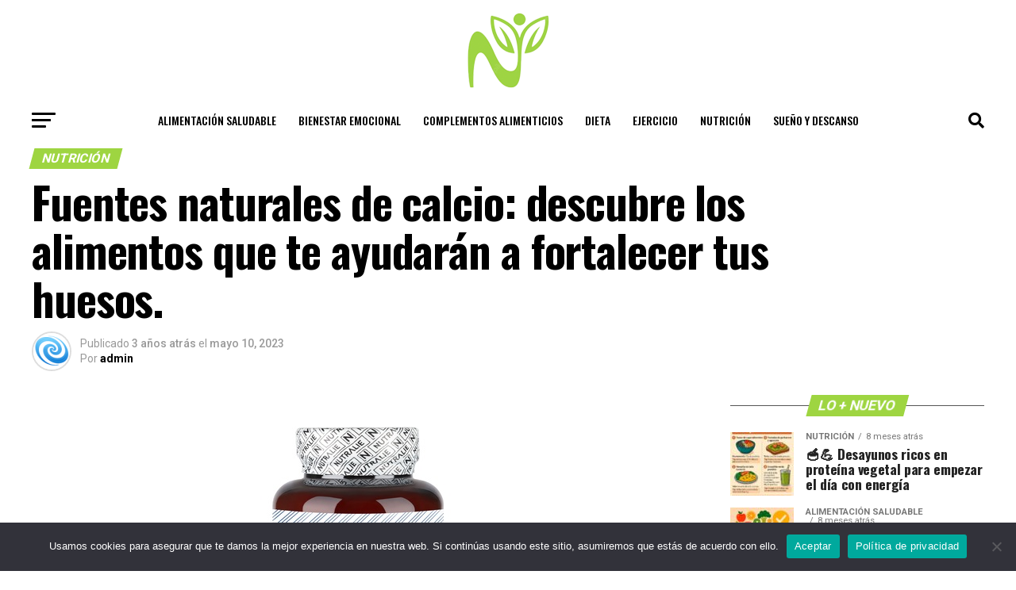

--- FILE ---
content_type: text/html; charset=UTF-8
request_url: https://esnutricion.com/alimentos-con-mas-calcio/
body_size: 28424
content:
<!DOCTYPE html>
<html lang="es">
<head>
<meta charset="UTF-8" >
<meta name="viewport" id="viewport" content="width=device-width, initial-scale=1.0, maximum-scale=5.0, minimum-scale=1.0, user-scalable=yes" />
<link rel="pingback" href="https://esnutricion.com/xmlrpc.php" />
<meta property="og:type" content="article" />
					<meta property="og:image" content="https://esnutricion.com/wp-content/uploads/2023/05/mg-calcio.jpg" />
		<meta name="twitter:image" content="https://esnutricion.com/wp-content/uploads/2023/05/mg-calcio.jpg" />
	<meta property="og:url" content="https://esnutricion.com/alimentos-con-mas-calcio/" />
<meta property="og:title" content="Fuentes naturales de calcio: descubre los alimentos que te ayudarán a fortalecer tus huesos." />
<meta property="og:description" content="Es Nutrición: Alimentos con más calcio ¿Sabías que el calcio es uno de los minerales más importantes para nuestro cuerpo? Además de ser fundamental en la formación y mantenimiento de nuestros huesos y dientes, también es necesario para el correcto funcionamiento del sistema nervioso y muscular. ¿Quieres saber cuáles son los alimentos con más calcio? [&hellip;]" />
<meta name="twitter:card" content="summary_large_image">
<meta name="twitter:url" content="https://esnutricion.com/alimentos-con-mas-calcio/">
<meta name="twitter:title" content="Fuentes naturales de calcio: descubre los alimentos que te ayudarán a fortalecer tus huesos.">
<meta name="twitter:description" content="Es Nutrición: Alimentos con más calcio ¿Sabías que el calcio es uno de los minerales más importantes para nuestro cuerpo? Además de ser fundamental en la formación y mantenimiento de nuestros huesos y dientes, también es necesario para el correcto funcionamiento del sistema nervioso y muscular. ¿Quieres saber cuáles son los alimentos con más calcio? [&hellip;]">
<script type="text/javascript">
/* <![CDATA[ */
(()=>{var e={};e.g=function(){if("object"==typeof globalThis)return globalThis;try{return this||new Function("return this")()}catch(e){if("object"==typeof window)return window}}(),function({ampUrl:n,isCustomizePreview:t,isAmpDevMode:r,noampQueryVarName:o,noampQueryVarValue:s,disabledStorageKey:i,mobileUserAgents:a,regexRegex:c}){if("undefined"==typeof sessionStorage)return;const d=new RegExp(c);if(!a.some((e=>{const n=e.match(d);return!(!n||!new RegExp(n[1],n[2]).test(navigator.userAgent))||navigator.userAgent.includes(e)})))return;e.g.addEventListener("DOMContentLoaded",(()=>{const e=document.getElementById("amp-mobile-version-switcher");if(!e)return;e.hidden=!1;const n=e.querySelector("a[href]");n&&n.addEventListener("click",(()=>{sessionStorage.removeItem(i)}))}));const g=r&&["paired-browsing-non-amp","paired-browsing-amp"].includes(window.name);if(sessionStorage.getItem(i)||t||g)return;const u=new URL(location.href),m=new URL(n);m.hash=u.hash,u.searchParams.has(o)&&s===u.searchParams.get(o)?sessionStorage.setItem(i,"1"):m.href!==u.href&&(window.stop(),location.replace(m.href))}({"ampUrl":"https:\/\/esnutricion.com\/alimentos-con-mas-calcio\/?amp=1","noampQueryVarName":"noamp","noampQueryVarValue":"mobile","disabledStorageKey":"amp_mobile_redirect_disabled","mobileUserAgents":["Mobile","Android","Silk\/","Kindle","BlackBerry","Opera Mini","Opera Mobi"],"regexRegex":"^\\\/((?:.|\\n)+)\\\/([i]*)$","isCustomizePreview":false,"isAmpDevMode":false})})();
/* ]]> */
</script>
<meta name='robots' content='index, follow, max-image-preview:large, max-snippet:-1, max-video-preview:-1' />

	<!-- This site is optimized with the Yoast SEO Premium plugin v25.1 (Yoast SEO v25.2) - https://yoast.com/wordpress/plugins/seo/ -->
	<title>Fuentes naturales de calcio: descubre los alimentos que te ayudarán a fortalecer tus huesos. - Es Nutrición</title>
	<link rel="canonical" href="https://esnutricion.com/alimentos-con-mas-calcio/" />
	<meta property="og:locale" content="es_ES" />
	<meta property="og:type" content="article" />
	<meta property="og:title" content="Fuentes naturales de calcio: descubre los alimentos que te ayudarán a fortalecer tus huesos." />
	<meta property="og:description" content="Es Nutrición: Alimentos con más calcio ¿Sabías que el calcio es uno de los minerales más importantes para nuestro cuerpo? Además de ser fundamental en la formación y mantenimiento de nuestros huesos y dientes, también es necesario para el correcto funcionamiento del sistema nervioso y muscular. ¿Quieres saber cuáles son los alimentos con más calcio? [&hellip;]" />
	<meta property="og:url" content="https://esnutricion.com/alimentos-con-mas-calcio/" />
	<meta property="og:site_name" content="Es Nutrición" />
	<meta property="article:published_time" content="2023-05-10T14:28:28+00:00" />
	<meta property="og:image" content="https://esnutricion.com/wp-content/uploads/2023/05/mg-calcio.jpg" />
	<meta property="og:image:width" content="500" />
	<meta property="og:image:height" content="500" />
	<meta property="og:image:type" content="image/jpeg" />
	<meta name="author" content="admin" />
	<meta name="twitter:card" content="summary_large_image" />
	<meta name="twitter:label1" content="Escrito por" />
	<meta name="twitter:data1" content="admin" />
	<meta name="twitter:label2" content="Tiempo de lectura" />
	<meta name="twitter:data2" content="5 minutos" />
	<script type="application/ld+json" class="yoast-schema-graph">{"@context":"https://schema.org","@graph":[{"@type":"Article","@id":"https://esnutricion.com/alimentos-con-mas-calcio/#article","isPartOf":{"@id":"https://esnutricion.com/alimentos-con-mas-calcio/"},"author":{"name":"admin","@id":"https://esnutricion.com/#/schema/person/93986b24adead43ae86bc9b27f84607e"},"headline":"Fuentes naturales de calcio: descubre los alimentos que te ayudarán a fortalecer tus huesos.","datePublished":"2023-05-10T14:28:28+00:00","mainEntityOfPage":{"@id":"https://esnutricion.com/alimentos-con-mas-calcio/"},"wordCount":1038,"publisher":{"@id":"https://esnutricion.com/#organization"},"image":{"@id":"https://esnutricion.com/alimentos-con-mas-calcio/#primaryimage"},"thumbnailUrl":"https://esnutricion.com/wp-content/uploads/2023/05/mg-calcio.jpg","articleSection":["Nutrición"],"inLanguage":"es"},{"@type":"WebPage","@id":"https://esnutricion.com/alimentos-con-mas-calcio/","url":"https://esnutricion.com/alimentos-con-mas-calcio/","name":"Fuentes naturales de calcio: descubre los alimentos que te ayudarán a fortalecer tus huesos. - Es Nutrición","isPartOf":{"@id":"https://esnutricion.com/#website"},"primaryImageOfPage":{"@id":"https://esnutricion.com/alimentos-con-mas-calcio/#primaryimage"},"image":{"@id":"https://esnutricion.com/alimentos-con-mas-calcio/#primaryimage"},"thumbnailUrl":"https://esnutricion.com/wp-content/uploads/2023/05/mg-calcio.jpg","datePublished":"2023-05-10T14:28:28+00:00","breadcrumb":{"@id":"https://esnutricion.com/alimentos-con-mas-calcio/#breadcrumb"},"inLanguage":"es","potentialAction":[{"@type":"ReadAction","target":["https://esnutricion.com/alimentos-con-mas-calcio/"]}]},{"@type":"ImageObject","inLanguage":"es","@id":"https://esnutricion.com/alimentos-con-mas-calcio/#primaryimage","url":"https://esnutricion.com/wp-content/uploads/2023/05/mg-calcio.jpg","contentUrl":"https://esnutricion.com/wp-content/uploads/2023/05/mg-calcio.jpg","width":500,"height":500,"caption":"mg calcio"},{"@type":"BreadcrumbList","@id":"https://esnutricion.com/alimentos-con-mas-calcio/#breadcrumb","itemListElement":[{"@type":"ListItem","position":1,"name":"Portada","item":"https://esnutricion.com/"},{"@type":"ListItem","position":2,"name":"Fuentes naturales de calcio: descubre los alimentos que te ayudarán a fortalecer tus huesos."}]},{"@type":"WebSite","@id":"https://esnutricion.com/#website","url":"https://esnutricion.com/","name":"Es Nutrición","description":"","publisher":{"@id":"https://esnutricion.com/#organization"},"potentialAction":[{"@type":"SearchAction","target":{"@type":"EntryPoint","urlTemplate":"https://esnutricion.com/?s={search_term_string}"},"query-input":{"@type":"PropertyValueSpecification","valueRequired":true,"valueName":"search_term_string"}}],"inLanguage":"es"},{"@type":"Organization","@id":"https://esnutricion.com/#organization","name":"Es Nutrición","url":"https://esnutricion.com/","logo":{"@type":"ImageObject","inLanguage":"es","@id":"https://esnutricion.com/#/schema/logo/image/","url":"https://esnutricion.com/wp-content/uploads/2023/05/logo.png","contentUrl":"https://esnutricion.com/wp-content/uploads/2023/05/logo.png","width":105,"height":97,"caption":"Es Nutrición"},"image":{"@id":"https://esnutricion.com/#/schema/logo/image/"}},{"@type":"Person","@id":"https://esnutricion.com/#/schema/person/93986b24adead43ae86bc9b27f84607e","name":"admin","image":{"@type":"ImageObject","inLanguage":"es","@id":"https://esnutricion.com/#/schema/person/image/","url":"https://secure.gravatar.com/avatar/0db764bbddc324ddd92bbff2c1aeb0374e7a7249055e7c895d4b5a49f714d5bc?s=96&d=mm&r=g","contentUrl":"https://secure.gravatar.com/avatar/0db764bbddc324ddd92bbff2c1aeb0374e7a7249055e7c895d4b5a49f714d5bc?s=96&d=mm&r=g","caption":"admin"},"sameAs":["https://esnutricion.com"]}]}</script>
	<!-- / Yoast SEO Premium plugin. -->


<link rel='dns-prefetch' href='//www.googletagmanager.com' />
<link rel='dns-prefetch' href='//ajax.googleapis.com' />
<link rel='dns-prefetch' href='//fonts.googleapis.com' />
<link rel='dns-prefetch' href='//pagead2.googlesyndication.com' />
<link rel="alternate" type="application/rss+xml" title="Es Nutrición &raquo; Feed" href="https://esnutricion.com/feed/" />
<link rel="alternate" type="application/rss+xml" title="Es Nutrición &raquo; Feed de los comentarios" href="https://esnutricion.com/comments/feed/" />
<link rel="alternate" title="oEmbed (JSON)" type="application/json+oembed" href="https://esnutricion.com/wp-json/oembed/1.0/embed?url=https%3A%2F%2Fesnutricion.com%2Falimentos-con-mas-calcio%2F" />
<link rel="alternate" title="oEmbed (XML)" type="text/xml+oembed" href="https://esnutricion.com/wp-json/oembed/1.0/embed?url=https%3A%2F%2Fesnutricion.com%2Falimentos-con-mas-calcio%2F&#038;format=xml" />
<style id='wp-img-auto-sizes-contain-inline-css' type='text/css'>
img:is([sizes=auto i],[sizes^="auto," i]){contain-intrinsic-size:3000px 1500px}
/*# sourceURL=wp-img-auto-sizes-contain-inline-css */
</style>
<style id='wp-emoji-styles-inline-css' type='text/css'>

	img.wp-smiley, img.emoji {
		display: inline !important;
		border: none !important;
		box-shadow: none !important;
		height: 1em !important;
		width: 1em !important;
		margin: 0 0.07em !important;
		vertical-align: -0.1em !important;
		background: none !important;
		padding: 0 !important;
	}
/*# sourceURL=wp-emoji-styles-inline-css */
</style>
<style id='wp-block-library-inline-css' type='text/css'>
:root{--wp-block-synced-color:#7a00df;--wp-block-synced-color--rgb:122,0,223;--wp-bound-block-color:var(--wp-block-synced-color);--wp-editor-canvas-background:#ddd;--wp-admin-theme-color:#007cba;--wp-admin-theme-color--rgb:0,124,186;--wp-admin-theme-color-darker-10:#006ba1;--wp-admin-theme-color-darker-10--rgb:0,107,160.5;--wp-admin-theme-color-darker-20:#005a87;--wp-admin-theme-color-darker-20--rgb:0,90,135;--wp-admin-border-width-focus:2px}@media (min-resolution:192dpi){:root{--wp-admin-border-width-focus:1.5px}}.wp-element-button{cursor:pointer}:root .has-very-light-gray-background-color{background-color:#eee}:root .has-very-dark-gray-background-color{background-color:#313131}:root .has-very-light-gray-color{color:#eee}:root .has-very-dark-gray-color{color:#313131}:root .has-vivid-green-cyan-to-vivid-cyan-blue-gradient-background{background:linear-gradient(135deg,#00d084,#0693e3)}:root .has-purple-crush-gradient-background{background:linear-gradient(135deg,#34e2e4,#4721fb 50%,#ab1dfe)}:root .has-hazy-dawn-gradient-background{background:linear-gradient(135deg,#faaca8,#dad0ec)}:root .has-subdued-olive-gradient-background{background:linear-gradient(135deg,#fafae1,#67a671)}:root .has-atomic-cream-gradient-background{background:linear-gradient(135deg,#fdd79a,#004a59)}:root .has-nightshade-gradient-background{background:linear-gradient(135deg,#330968,#31cdcf)}:root .has-midnight-gradient-background{background:linear-gradient(135deg,#020381,#2874fc)}:root{--wp--preset--font-size--normal:16px;--wp--preset--font-size--huge:42px}.has-regular-font-size{font-size:1em}.has-larger-font-size{font-size:2.625em}.has-normal-font-size{font-size:var(--wp--preset--font-size--normal)}.has-huge-font-size{font-size:var(--wp--preset--font-size--huge)}.has-text-align-center{text-align:center}.has-text-align-left{text-align:left}.has-text-align-right{text-align:right}.has-fit-text{white-space:nowrap!important}#end-resizable-editor-section{display:none}.aligncenter{clear:both}.items-justified-left{justify-content:flex-start}.items-justified-center{justify-content:center}.items-justified-right{justify-content:flex-end}.items-justified-space-between{justify-content:space-between}.screen-reader-text{border:0;clip-path:inset(50%);height:1px;margin:-1px;overflow:hidden;padding:0;position:absolute;width:1px;word-wrap:normal!important}.screen-reader-text:focus{background-color:#ddd;clip-path:none;color:#444;display:block;font-size:1em;height:auto;left:5px;line-height:normal;padding:15px 23px 14px;text-decoration:none;top:5px;width:auto;z-index:100000}html :where(.has-border-color){border-style:solid}html :where([style*=border-top-color]){border-top-style:solid}html :where([style*=border-right-color]){border-right-style:solid}html :where([style*=border-bottom-color]){border-bottom-style:solid}html :where([style*=border-left-color]){border-left-style:solid}html :where([style*=border-width]){border-style:solid}html :where([style*=border-top-width]){border-top-style:solid}html :where([style*=border-right-width]){border-right-style:solid}html :where([style*=border-bottom-width]){border-bottom-style:solid}html :where([style*=border-left-width]){border-left-style:solid}html :where(img[class*=wp-image-]){height:auto;max-width:100%}:where(figure){margin:0 0 1em}html :where(.is-position-sticky){--wp-admin--admin-bar--position-offset:var(--wp-admin--admin-bar--height,0px)}@media screen and (max-width:600px){html :where(.is-position-sticky){--wp-admin--admin-bar--position-offset:0px}}

/*# sourceURL=wp-block-library-inline-css */
</style><style id='global-styles-inline-css' type='text/css'>
:root{--wp--preset--aspect-ratio--square: 1;--wp--preset--aspect-ratio--4-3: 4/3;--wp--preset--aspect-ratio--3-4: 3/4;--wp--preset--aspect-ratio--3-2: 3/2;--wp--preset--aspect-ratio--2-3: 2/3;--wp--preset--aspect-ratio--16-9: 16/9;--wp--preset--aspect-ratio--9-16: 9/16;--wp--preset--color--black: #000000;--wp--preset--color--cyan-bluish-gray: #abb8c3;--wp--preset--color--white: #ffffff;--wp--preset--color--pale-pink: #f78da7;--wp--preset--color--vivid-red: #cf2e2e;--wp--preset--color--luminous-vivid-orange: #ff6900;--wp--preset--color--luminous-vivid-amber: #fcb900;--wp--preset--color--light-green-cyan: #7bdcb5;--wp--preset--color--vivid-green-cyan: #00d084;--wp--preset--color--pale-cyan-blue: #8ed1fc;--wp--preset--color--vivid-cyan-blue: #0693e3;--wp--preset--color--vivid-purple: #9b51e0;--wp--preset--gradient--vivid-cyan-blue-to-vivid-purple: linear-gradient(135deg,rgb(6,147,227) 0%,rgb(155,81,224) 100%);--wp--preset--gradient--light-green-cyan-to-vivid-green-cyan: linear-gradient(135deg,rgb(122,220,180) 0%,rgb(0,208,130) 100%);--wp--preset--gradient--luminous-vivid-amber-to-luminous-vivid-orange: linear-gradient(135deg,rgb(252,185,0) 0%,rgb(255,105,0) 100%);--wp--preset--gradient--luminous-vivid-orange-to-vivid-red: linear-gradient(135deg,rgb(255,105,0) 0%,rgb(207,46,46) 100%);--wp--preset--gradient--very-light-gray-to-cyan-bluish-gray: linear-gradient(135deg,rgb(238,238,238) 0%,rgb(169,184,195) 100%);--wp--preset--gradient--cool-to-warm-spectrum: linear-gradient(135deg,rgb(74,234,220) 0%,rgb(151,120,209) 20%,rgb(207,42,186) 40%,rgb(238,44,130) 60%,rgb(251,105,98) 80%,rgb(254,248,76) 100%);--wp--preset--gradient--blush-light-purple: linear-gradient(135deg,rgb(255,206,236) 0%,rgb(152,150,240) 100%);--wp--preset--gradient--blush-bordeaux: linear-gradient(135deg,rgb(254,205,165) 0%,rgb(254,45,45) 50%,rgb(107,0,62) 100%);--wp--preset--gradient--luminous-dusk: linear-gradient(135deg,rgb(255,203,112) 0%,rgb(199,81,192) 50%,rgb(65,88,208) 100%);--wp--preset--gradient--pale-ocean: linear-gradient(135deg,rgb(255,245,203) 0%,rgb(182,227,212) 50%,rgb(51,167,181) 100%);--wp--preset--gradient--electric-grass: linear-gradient(135deg,rgb(202,248,128) 0%,rgb(113,206,126) 100%);--wp--preset--gradient--midnight: linear-gradient(135deg,rgb(2,3,129) 0%,rgb(40,116,252) 100%);--wp--preset--font-size--small: 13px;--wp--preset--font-size--medium: 20px;--wp--preset--font-size--large: 36px;--wp--preset--font-size--x-large: 42px;--wp--preset--spacing--20: 0.44rem;--wp--preset--spacing--30: 0.67rem;--wp--preset--spacing--40: 1rem;--wp--preset--spacing--50: 1.5rem;--wp--preset--spacing--60: 2.25rem;--wp--preset--spacing--70: 3.38rem;--wp--preset--spacing--80: 5.06rem;--wp--preset--shadow--natural: 6px 6px 9px rgba(0, 0, 0, 0.2);--wp--preset--shadow--deep: 12px 12px 50px rgba(0, 0, 0, 0.4);--wp--preset--shadow--sharp: 6px 6px 0px rgba(0, 0, 0, 0.2);--wp--preset--shadow--outlined: 6px 6px 0px -3px rgb(255, 255, 255), 6px 6px rgb(0, 0, 0);--wp--preset--shadow--crisp: 6px 6px 0px rgb(0, 0, 0);}:where(.is-layout-flex){gap: 0.5em;}:where(.is-layout-grid){gap: 0.5em;}body .is-layout-flex{display: flex;}.is-layout-flex{flex-wrap: wrap;align-items: center;}.is-layout-flex > :is(*, div){margin: 0;}body .is-layout-grid{display: grid;}.is-layout-grid > :is(*, div){margin: 0;}:where(.wp-block-columns.is-layout-flex){gap: 2em;}:where(.wp-block-columns.is-layout-grid){gap: 2em;}:where(.wp-block-post-template.is-layout-flex){gap: 1.25em;}:where(.wp-block-post-template.is-layout-grid){gap: 1.25em;}.has-black-color{color: var(--wp--preset--color--black) !important;}.has-cyan-bluish-gray-color{color: var(--wp--preset--color--cyan-bluish-gray) !important;}.has-white-color{color: var(--wp--preset--color--white) !important;}.has-pale-pink-color{color: var(--wp--preset--color--pale-pink) !important;}.has-vivid-red-color{color: var(--wp--preset--color--vivid-red) !important;}.has-luminous-vivid-orange-color{color: var(--wp--preset--color--luminous-vivid-orange) !important;}.has-luminous-vivid-amber-color{color: var(--wp--preset--color--luminous-vivid-amber) !important;}.has-light-green-cyan-color{color: var(--wp--preset--color--light-green-cyan) !important;}.has-vivid-green-cyan-color{color: var(--wp--preset--color--vivid-green-cyan) !important;}.has-pale-cyan-blue-color{color: var(--wp--preset--color--pale-cyan-blue) !important;}.has-vivid-cyan-blue-color{color: var(--wp--preset--color--vivid-cyan-blue) !important;}.has-vivid-purple-color{color: var(--wp--preset--color--vivid-purple) !important;}.has-black-background-color{background-color: var(--wp--preset--color--black) !important;}.has-cyan-bluish-gray-background-color{background-color: var(--wp--preset--color--cyan-bluish-gray) !important;}.has-white-background-color{background-color: var(--wp--preset--color--white) !important;}.has-pale-pink-background-color{background-color: var(--wp--preset--color--pale-pink) !important;}.has-vivid-red-background-color{background-color: var(--wp--preset--color--vivid-red) !important;}.has-luminous-vivid-orange-background-color{background-color: var(--wp--preset--color--luminous-vivid-orange) !important;}.has-luminous-vivid-amber-background-color{background-color: var(--wp--preset--color--luminous-vivid-amber) !important;}.has-light-green-cyan-background-color{background-color: var(--wp--preset--color--light-green-cyan) !important;}.has-vivid-green-cyan-background-color{background-color: var(--wp--preset--color--vivid-green-cyan) !important;}.has-pale-cyan-blue-background-color{background-color: var(--wp--preset--color--pale-cyan-blue) !important;}.has-vivid-cyan-blue-background-color{background-color: var(--wp--preset--color--vivid-cyan-blue) !important;}.has-vivid-purple-background-color{background-color: var(--wp--preset--color--vivid-purple) !important;}.has-black-border-color{border-color: var(--wp--preset--color--black) !important;}.has-cyan-bluish-gray-border-color{border-color: var(--wp--preset--color--cyan-bluish-gray) !important;}.has-white-border-color{border-color: var(--wp--preset--color--white) !important;}.has-pale-pink-border-color{border-color: var(--wp--preset--color--pale-pink) !important;}.has-vivid-red-border-color{border-color: var(--wp--preset--color--vivid-red) !important;}.has-luminous-vivid-orange-border-color{border-color: var(--wp--preset--color--luminous-vivid-orange) !important;}.has-luminous-vivid-amber-border-color{border-color: var(--wp--preset--color--luminous-vivid-amber) !important;}.has-light-green-cyan-border-color{border-color: var(--wp--preset--color--light-green-cyan) !important;}.has-vivid-green-cyan-border-color{border-color: var(--wp--preset--color--vivid-green-cyan) !important;}.has-pale-cyan-blue-border-color{border-color: var(--wp--preset--color--pale-cyan-blue) !important;}.has-vivid-cyan-blue-border-color{border-color: var(--wp--preset--color--vivid-cyan-blue) !important;}.has-vivid-purple-border-color{border-color: var(--wp--preset--color--vivid-purple) !important;}.has-vivid-cyan-blue-to-vivid-purple-gradient-background{background: var(--wp--preset--gradient--vivid-cyan-blue-to-vivid-purple) !important;}.has-light-green-cyan-to-vivid-green-cyan-gradient-background{background: var(--wp--preset--gradient--light-green-cyan-to-vivid-green-cyan) !important;}.has-luminous-vivid-amber-to-luminous-vivid-orange-gradient-background{background: var(--wp--preset--gradient--luminous-vivid-amber-to-luminous-vivid-orange) !important;}.has-luminous-vivid-orange-to-vivid-red-gradient-background{background: var(--wp--preset--gradient--luminous-vivid-orange-to-vivid-red) !important;}.has-very-light-gray-to-cyan-bluish-gray-gradient-background{background: var(--wp--preset--gradient--very-light-gray-to-cyan-bluish-gray) !important;}.has-cool-to-warm-spectrum-gradient-background{background: var(--wp--preset--gradient--cool-to-warm-spectrum) !important;}.has-blush-light-purple-gradient-background{background: var(--wp--preset--gradient--blush-light-purple) !important;}.has-blush-bordeaux-gradient-background{background: var(--wp--preset--gradient--blush-bordeaux) !important;}.has-luminous-dusk-gradient-background{background: var(--wp--preset--gradient--luminous-dusk) !important;}.has-pale-ocean-gradient-background{background: var(--wp--preset--gradient--pale-ocean) !important;}.has-electric-grass-gradient-background{background: var(--wp--preset--gradient--electric-grass) !important;}.has-midnight-gradient-background{background: var(--wp--preset--gradient--midnight) !important;}.has-small-font-size{font-size: var(--wp--preset--font-size--small) !important;}.has-medium-font-size{font-size: var(--wp--preset--font-size--medium) !important;}.has-large-font-size{font-size: var(--wp--preset--font-size--large) !important;}.has-x-large-font-size{font-size: var(--wp--preset--font-size--x-large) !important;}
/*# sourceURL=global-styles-inline-css */
</style>

<style id='classic-theme-styles-inline-css' type='text/css'>
/*! This file is auto-generated */
.wp-block-button__link{color:#fff;background-color:#32373c;border-radius:9999px;box-shadow:none;text-decoration:none;padding:calc(.667em + 2px) calc(1.333em + 2px);font-size:1.125em}.wp-block-file__button{background:#32373c;color:#fff;text-decoration:none}
/*# sourceURL=/wp-includes/css/classic-themes.min.css */
</style>
<link rel='stylesheet' id='cookie-notice-front-css' href='https://esnutricion.com/wp-content/plugins/cookie-notice/css/front.min.css?ver=2.5.6' type='text/css' media='all' />
<link rel='stylesheet' id='ql-jquery-ui-css' href='//ajax.googleapis.com/ajax/libs/jqueryui/1.12.1/themes/smoothness/jquery-ui.css?ver=6.9' type='text/css' media='all' />
<link rel='stylesheet' id='mvp-custom-style-css' href='https://esnutricion.com/wp-content/themes/zox-news/style.css?ver=6.9' type='text/css' media='all' />
<style id='mvp-custom-style-inline-css' type='text/css'>


#mvp-wallpaper {
	background: url() no-repeat 50% 0;
	}

#mvp-foot-copy a {
	color: #9ed541;
	}

#mvp-content-main p a,
#mvp-content-main ul a,
#mvp-content-main ol a,
.mvp-post-add-main p a,
.mvp-post-add-main ul a,
.mvp-post-add-main ol a {
	box-shadow: inset 0 -4px 0 #9ed541;
	}

#mvp-content-main p a:hover,
#mvp-content-main ul a:hover,
#mvp-content-main ol a:hover,
.mvp-post-add-main p a:hover,
.mvp-post-add-main ul a:hover,
.mvp-post-add-main ol a:hover {
	background: #9ed541;
	}

a,
a:visited,
.post-info-name a,
.woocommerce .woocommerce-breadcrumb a {
	color: #9ed541;
	}

#mvp-side-wrap a:hover {
	color: #9ed541;
	}

.mvp-fly-top:hover,
.mvp-vid-box-wrap,
ul.mvp-soc-mob-list li.mvp-soc-mob-com {
	background: #9ed541;
	}

nav.mvp-fly-nav-menu ul li.menu-item-has-children:after,
.mvp-feat1-left-wrap span.mvp-cd-cat,
.mvp-widget-feat1-top-story span.mvp-cd-cat,
.mvp-widget-feat2-left-cont span.mvp-cd-cat,
.mvp-widget-dark-feat span.mvp-cd-cat,
.mvp-widget-dark-sub span.mvp-cd-cat,
.mvp-vid-wide-text span.mvp-cd-cat,
.mvp-feat2-top-text span.mvp-cd-cat,
.mvp-feat3-main-story span.mvp-cd-cat,
.mvp-feat3-sub-text span.mvp-cd-cat,
.mvp-feat4-main-text span.mvp-cd-cat,
.woocommerce-message:before,
.woocommerce-info:before,
.woocommerce-message:before {
	color: #9ed541;
	}

#searchform input,
.mvp-authors-name {
	border-bottom: 1px solid #9ed541;
	}

.mvp-fly-top:hover {
	border-top: 1px solid #9ed541;
	border-left: 1px solid #9ed541;
	border-bottom: 1px solid #9ed541;
	}

.woocommerce .widget_price_filter .ui-slider .ui-slider-handle,
.woocommerce #respond input#submit.alt,
.woocommerce a.button.alt,
.woocommerce button.button.alt,
.woocommerce input.button.alt,
.woocommerce #respond input#submit.alt:hover,
.woocommerce a.button.alt:hover,
.woocommerce button.button.alt:hover,
.woocommerce input.button.alt:hover {
	background-color: #9ed541;
	}

.woocommerce-error,
.woocommerce-info,
.woocommerce-message {
	border-top-color: #9ed541;
	}

ul.mvp-feat1-list-buts li.active span.mvp-feat1-list-but,
span.mvp-widget-home-title,
span.mvp-post-cat,
span.mvp-feat1-pop-head {
	background: #9ed541;
	}

.woocommerce span.onsale {
	background-color: #9ed541;
	}

.mvp-widget-feat2-side-more-but,
.woocommerce .star-rating span:before,
span.mvp-prev-next-label,
.mvp-cat-date-wrap .sticky {
	color: #9ed541 !important;
	}

#mvp-main-nav-top,
#mvp-fly-wrap,
.mvp-soc-mob-right,
#mvp-main-nav-small-cont {
	background: #ffffff;
	}

#mvp-main-nav-small .mvp-fly-but-wrap span,
#mvp-main-nav-small .mvp-search-but-wrap span,
.mvp-nav-top-left .mvp-fly-but-wrap span,
#mvp-fly-wrap .mvp-fly-but-wrap span {
	background: #555555;
	}

.mvp-nav-top-right .mvp-nav-search-but,
span.mvp-fly-soc-head,
.mvp-soc-mob-right i,
#mvp-main-nav-small span.mvp-nav-search-but,
#mvp-main-nav-small .mvp-nav-menu ul li a  {
	color: #555555;
	}

#mvp-main-nav-small .mvp-nav-menu ul li.menu-item-has-children a:after {
	border-color: #555555 transparent transparent transparent;
	}

#mvp-nav-top-wrap span.mvp-nav-search-but:hover,
#mvp-main-nav-small span.mvp-nav-search-but:hover {
	color: #9ed541;
	}

#mvp-nav-top-wrap .mvp-fly-but-wrap:hover span,
#mvp-main-nav-small .mvp-fly-but-wrap:hover span,
span.mvp-woo-cart-num:hover {
	background: #9ed541;
	}

#mvp-main-nav-bot-cont {
	background: #ffffff;
	}

#mvp-nav-bot-wrap .mvp-fly-but-wrap span,
#mvp-nav-bot-wrap .mvp-search-but-wrap span {
	background: #000000;
	}

#mvp-nav-bot-wrap span.mvp-nav-search-but,
#mvp-nav-bot-wrap .mvp-nav-menu ul li a {
	color: #000000;
	}

#mvp-nav-bot-wrap .mvp-nav-menu ul li.menu-item-has-children a:after {
	border-color: #000000 transparent transparent transparent;
	}

.mvp-nav-menu ul li:hover a {
	border-bottom: 5px solid #9ed541;
	}

#mvp-nav-bot-wrap .mvp-fly-but-wrap:hover span {
	background: #9ed541;
	}

#mvp-nav-bot-wrap span.mvp-nav-search-but:hover {
	color: #9ed541;
	}

body,
.mvp-feat1-feat-text p,
.mvp-feat2-top-text p,
.mvp-feat3-main-text p,
.mvp-feat3-sub-text p,
#searchform input,
.mvp-author-info-text,
span.mvp-post-excerpt,
.mvp-nav-menu ul li ul.sub-menu li a,
nav.mvp-fly-nav-menu ul li a,
.mvp-ad-label,
span.mvp-feat-caption,
.mvp-post-tags a,
.mvp-post-tags a:visited,
span.mvp-author-box-name a,
#mvp-author-box-text p,
.mvp-post-gallery-text p,
ul.mvp-soc-mob-list li span,
#comments,
h3#reply-title,
h2.comments,
#mvp-foot-copy p,
span.mvp-fly-soc-head,
.mvp-post-tags-header,
span.mvp-prev-next-label,
span.mvp-post-add-link-but,
#mvp-comments-button a,
#mvp-comments-button span.mvp-comment-but-text,
.woocommerce ul.product_list_widget span.product-title,
.woocommerce ul.product_list_widget li a,
.woocommerce #reviews #comments ol.commentlist li .comment-text p.meta,
.woocommerce div.product p.price,
.woocommerce div.product p.price ins,
.woocommerce div.product p.price del,
.woocommerce ul.products li.product .price del,
.woocommerce ul.products li.product .price ins,
.woocommerce ul.products li.product .price,
.woocommerce #respond input#submit,
.woocommerce a.button,
.woocommerce button.button,
.woocommerce input.button,
.woocommerce .widget_price_filter .price_slider_amount .button,
.woocommerce span.onsale,
.woocommerce-review-link,
#woo-content p.woocommerce-result-count,
.woocommerce div.product .woocommerce-tabs ul.tabs li a,
a.mvp-inf-more-but,
span.mvp-cont-read-but,
span.mvp-cd-cat,
span.mvp-cd-date,
.mvp-feat4-main-text p,
span.mvp-woo-cart-num,
span.mvp-widget-home-title2,
.wp-caption,
#mvp-content-main p.wp-caption-text,
.gallery-caption,
.mvp-post-add-main p.wp-caption-text,
#bbpress-forums,
#bbpress-forums p,
.protected-post-form input,
#mvp-feat6-text p {
	font-family: 'Roboto', sans-serif;
	font-display: swap;
	}

.mvp-blog-story-text p,
span.mvp-author-page-desc,
#mvp-404 p,
.mvp-widget-feat1-bot-text p,
.mvp-widget-feat2-left-text p,
.mvp-flex-story-text p,
.mvp-search-text p,
#mvp-content-main p,
.mvp-post-add-main p,
#mvp-content-main ul li,
#mvp-content-main ol li,
.rwp-summary,
.rwp-u-review__comment,
.mvp-feat5-mid-main-text p,
.mvp-feat5-small-main-text p,
#mvp-content-main .wp-block-button__link,
.wp-block-audio figcaption,
.wp-block-video figcaption,
.wp-block-embed figcaption,
.wp-block-verse pre,
pre.wp-block-verse {
	font-family: 'PT Serif', sans-serif;
	font-display: swap;
	}

.mvp-nav-menu ul li a,
#mvp-foot-menu ul li a {
	font-family: 'Oswald', sans-serif;
	font-display: swap;
	}


.mvp-feat1-sub-text h2,
.mvp-feat1-pop-text h2,
.mvp-feat1-list-text h2,
.mvp-widget-feat1-top-text h2,
.mvp-widget-feat1-bot-text h2,
.mvp-widget-dark-feat-text h2,
.mvp-widget-dark-sub-text h2,
.mvp-widget-feat2-left-text h2,
.mvp-widget-feat2-right-text h2,
.mvp-blog-story-text h2,
.mvp-flex-story-text h2,
.mvp-vid-wide-more-text p,
.mvp-prev-next-text p,
.mvp-related-text,
.mvp-post-more-text p,
h2.mvp-authors-latest a,
.mvp-feat2-bot-text h2,
.mvp-feat3-sub-text h2,
.mvp-feat3-main-text h2,
.mvp-feat4-main-text h2,
.mvp-feat5-text h2,
.mvp-feat5-mid-main-text h2,
.mvp-feat5-small-main-text h2,
.mvp-feat5-mid-sub-text h2,
#mvp-feat6-text h2,
.alp-related-posts-wrapper .alp-related-post .post-title {
	font-family: 'Oswald', sans-serif;
	font-display: swap;
	}

.mvp-feat2-top-text h2,
.mvp-feat1-feat-text h2,
h1.mvp-post-title,
h1.mvp-post-title-wide,
.mvp-drop-nav-title h4,
#mvp-content-main blockquote p,
.mvp-post-add-main blockquote p,
#mvp-content-main p.has-large-font-size,
#mvp-404 h1,
#woo-content h1.page-title,
.woocommerce div.product .product_title,
.woocommerce ul.products li.product h3,
.alp-related-posts .current .post-title {
	font-family: 'Oswald', sans-serif;
	font-display: swap;
	}

span.mvp-feat1-pop-head,
.mvp-feat1-pop-text:before,
span.mvp-feat1-list-but,
span.mvp-widget-home-title,
.mvp-widget-feat2-side-more,
span.mvp-post-cat,
span.mvp-page-head,
h1.mvp-author-top-head,
.mvp-authors-name,
#mvp-content-main h1,
#mvp-content-main h2,
#mvp-content-main h3,
#mvp-content-main h4,
#mvp-content-main h5,
#mvp-content-main h6,
.woocommerce .related h2,
.woocommerce div.product .woocommerce-tabs .panel h2,
.woocommerce div.product .product_title,
.mvp-feat5-side-list .mvp-feat1-list-img:after {
	font-family: 'Roboto', sans-serif;
	font-display: swap;
	}

	

	span.mvp-nav-soc-but,
	ul.mvp-fly-soc-list li a,
	span.mvp-woo-cart-num {
		background: rgba(0,0,0,.8);
		}
	span.mvp-woo-cart-icon {
		color: rgba(0,0,0,.8);
		}
	nav.mvp-fly-nav-menu ul li,
	nav.mvp-fly-nav-menu ul li ul.sub-menu {
		border-top: 1px solid rgba(0,0,0,.1);
		}
	nav.mvp-fly-nav-menu ul li a {
		color: #000;
		}
	.mvp-drop-nav-title h4 {
		color: #000;
		}
		

	.mvp-nav-links {
		display: none;
		}
		

	@media screen and (max-width: 479px) {
		.single #mvp-content-body-top {
			max-height: 400px;
			}
		.single .mvp-cont-read-but-wrap {
			display: inline;
			}
		}
		

	.alp-advert {
		display: none;
	}
	.alp-related-posts-wrapper .alp-related-posts .current {
		margin: 0 0 10px;
	}
		
/*# sourceURL=mvp-custom-style-inline-css */
</style>
<link rel='stylesheet' id='mvp-reset-css' href='https://esnutricion.com/wp-content/themes/zox-news/css/reset.css?ver=6.9' type='text/css' media='all' />
<link rel='stylesheet' id='fontawesome-css' href='https://esnutricion.com/wp-content/themes/zox-news/font-awesome/css/all.css?ver=6.9' type='text/css' media='all' />
<link crossorigin="anonymous" rel='stylesheet' id='mvp-fonts-css' href='//fonts.googleapis.com/css?family=Roboto%3A300%2C400%2C700%2C900%7COswald%3A400%2C700%7CAdvent+Pro%3A700%7COpen+Sans%3A700%7CAnton%3A400Oswald%3A100%2C200%2C300%2C400%2C500%2C600%2C700%2C800%2C900%7COswald%3A100%2C200%2C300%2C400%2C500%2C600%2C700%2C800%2C900%7CRoboto%3A100%2C200%2C300%2C400%2C500%2C600%2C700%2C800%2C900%7CRoboto%3A100%2C200%2C300%2C400%2C500%2C600%2C700%2C800%2C900%7CPT+Serif%3A100%2C200%2C300%2C400%2C500%2C600%2C700%2C800%2C900%7COswald%3A100%2C200%2C300%2C400%2C500%2C600%2C700%2C800%2C900%26subset%3Dlatin%2Clatin-ext%2Ccyrillic%2Ccyrillic-ext%2Cgreek-ext%2Cgreek%2Cvietnamese%26display%3Dswap' type='text/css' media='all' />
<link rel='stylesheet' id='mvp-media-queries-css' href='https://esnutricion.com/wp-content/themes/zox-news/css/media-queries.css?ver=6.9' type='text/css' media='all' />
<script type="text/javascript" id="cookie-notice-front-js-before">
/* <![CDATA[ */
var cnArgs = {"ajaxUrl":"https:\/\/esnutricion.com\/wp-admin\/admin-ajax.php","nonce":"c59b00b044","hideEffect":"fade","position":"bottom","onScroll":false,"onScrollOffset":100,"onClick":false,"cookieName":"cookie_notice_accepted","cookieTime":2592000,"cookieTimeRejected":2592000,"globalCookie":false,"redirection":false,"cache":false,"revokeCookies":false,"revokeCookiesOpt":"automatic"};

//# sourceURL=cookie-notice-front-js-before
/* ]]> */
</script>
<script type="text/javascript" src="https://esnutricion.com/wp-content/plugins/cookie-notice/js/front.min.js?ver=2.5.6" id="cookie-notice-front-js"></script>
<script type="text/javascript" src="https://esnutricion.com/wp-includes/js/jquery/jquery.min.js?ver=3.7.1" id="jquery-core-js"></script>
<script type="text/javascript" src="https://esnutricion.com/wp-includes/js/jquery/jquery-migrate.min.js?ver=3.4.1" id="jquery-migrate-js"></script>

<!-- Fragmento de código de la etiqueta de Google (gtag.js) añadida por Site Kit -->
<!-- Fragmento de código de Google Analytics añadido por Site Kit -->
<script type="text/javascript" src="https://www.googletagmanager.com/gtag/js?id=GT-WPQ8S46" id="google_gtagjs-js" async></script>
<script type="text/javascript" id="google_gtagjs-js-after">
/* <![CDATA[ */
window.dataLayer = window.dataLayer || [];function gtag(){dataLayer.push(arguments);}
gtag("set","linker",{"domains":["esnutricion.com"]});
gtag("js", new Date());
gtag("set", "developer_id.dZTNiMT", true);
gtag("config", "GT-WPQ8S46");
//# sourceURL=google_gtagjs-js-after
/* ]]> */
</script>
<link rel="https://api.w.org/" href="https://esnutricion.com/wp-json/" /><link rel="alternate" title="JSON" type="application/json" href="https://esnutricion.com/wp-json/wp/v2/posts/687" /><link rel="EditURI" type="application/rsd+xml" title="RSD" href="https://esnutricion.com/xmlrpc.php?rsd" />
<meta name="generator" content="WordPress 6.9" />
<link rel='shortlink' href='https://esnutricion.com/?p=687' />
<meta name="generator" content="Site Kit by Google 1.170.0" /><link rel="alternate" type="text/html" media="only screen and (max-width: 640px)" href="https://esnutricion.com/alimentos-con-mas-calcio/?amp=1">
<!-- Metaetiquetas de Google AdSense añadidas por Site Kit -->
<meta name="google-adsense-platform-account" content="ca-host-pub-2644536267352236">
<meta name="google-adsense-platform-domain" content="sitekit.withgoogle.com">
<!-- Acabar con las metaetiquetas de Google AdSense añadidas por Site Kit -->
<link rel="amphtml" href="https://esnutricion.com/alimentos-con-mas-calcio/?amp=1">
<!-- Fragmento de código de Google Adsense añadido por Site Kit -->
<script type="text/javascript" async="async" src="https://pagead2.googlesyndication.com/pagead/js/adsbygoogle.js?client=ca-pub-9587024563293525&amp;host=ca-host-pub-2644536267352236" crossorigin="anonymous"></script>

<!-- Final del fragmento de código de Google Adsense añadido por Site Kit -->
<style>#amp-mobile-version-switcher{left:0;position:absolute;width:100%;z-index:100}#amp-mobile-version-switcher>a{background-color:#444;border:0;color:#eaeaea;display:block;font-family:-apple-system,BlinkMacSystemFont,Segoe UI,Roboto,Oxygen-Sans,Ubuntu,Cantarell,Helvetica Neue,sans-serif;font-size:16px;font-weight:600;padding:15px 0;text-align:center;-webkit-text-decoration:none;text-decoration:none}#amp-mobile-version-switcher>a:active,#amp-mobile-version-switcher>a:focus,#amp-mobile-version-switcher>a:hover{-webkit-text-decoration:underline;text-decoration:underline}</style></head>
<body class="wp-singular post-template-default single single-post postid-687 single-format-standard wp-embed-responsive wp-theme-zox-news cookies-not-set">
	<div id="mvp-fly-wrap">
	<div id="mvp-fly-menu-top" class="left relative">
		<div class="mvp-fly-top-out left relative">
			<div class="mvp-fly-top-in">
				<div id="mvp-fly-logo" class="left relative">
											<a href="https://esnutricion.com/"><img src="https://esnutricion.com/wp-content/uploads/2023/05/logo.png" alt="Es Nutrición" data-rjs="2" /></a>
									</div><!--mvp-fly-logo-->
			</div><!--mvp-fly-top-in-->
			<div class="mvp-fly-but-wrap mvp-fly-but-menu mvp-fly-but-click">
				<span></span>
				<span></span>
				<span></span>
				<span></span>
			</div><!--mvp-fly-but-wrap-->
		</div><!--mvp-fly-top-out-->
	</div><!--mvp-fly-menu-top-->
	<div id="mvp-fly-menu-wrap">
		<nav class="mvp-fly-nav-menu left relative">
			<div class="menu-menu-principal-container"><ul id="menu-menu-principal" class="menu"><li id="menu-item-15" class="menu-item menu-item-type-taxonomy menu-item-object-category menu-item-15"><a href="https://esnutricion.com/alimentacion-saludable/">Alimentación saludable</a></li>
<li id="menu-item-17" class="menu-item menu-item-type-taxonomy menu-item-object-category menu-item-17"><a href="https://esnutricion.com/bienestar-emocional/">Bienestar emocional</a></li>
<li id="menu-item-19" class="menu-item menu-item-type-taxonomy menu-item-object-category menu-item-19"><a href="https://esnutricion.com/complementos-alimenticios/">Complementos alimenticios</a></li>
<li id="menu-item-21" class="menu-item menu-item-type-taxonomy menu-item-object-category menu-item-21"><a href="https://esnutricion.com/dieta/">Dieta</a></li>
<li id="menu-item-23" class="menu-item menu-item-type-taxonomy menu-item-object-category menu-item-23"><a href="https://esnutricion.com/ejercicio/">Ejercicio</a></li>
<li id="menu-item-25" class="menu-item menu-item-type-taxonomy menu-item-object-category current-post-ancestor current-menu-parent current-post-parent menu-item-25"><a href="https://esnutricion.com/nutricion/">Nutrición</a></li>
<li id="menu-item-27" class="menu-item menu-item-type-taxonomy menu-item-object-category menu-item-27"><a href="https://esnutricion.com/sueno-y-descanso/">Sueño y descanso</a></li>
</ul></div>		</nav>
	</div><!--mvp-fly-menu-wrap-->
	<div id="mvp-fly-soc-wrap">
		<span class="mvp-fly-soc-head">Conéctate con nosotros</span>
		<ul class="mvp-fly-soc-list left relative">
																										</ul>
	</div><!--mvp-fly-soc-wrap-->
</div><!--mvp-fly-wrap-->	<div id="mvp-site" class="left relative">
		<div id="mvp-search-wrap">
			<div id="mvp-search-box">
				<form method="get" id="searchform" action="https://esnutricion.com/">
	<input type="text" name="s" id="s" value="Buscar" onfocus='if (this.value == "Buscar") { this.value = ""; }' onblur='if (this.value == "") { this.value = "Buscar"; }' />
	<input type="hidden" id="searchsubmit" value="Buscar" />
</form>			</div><!--mvp-search-box-->
			<div class="mvp-search-but-wrap mvp-search-click">
				<span></span>
				<span></span>
			</div><!--mvp-search-but-wrap-->
		</div><!--mvp-search-wrap-->
				<div id="mvp-site-wall" class="left relative">
						<div id="mvp-site-main" class="left relative">
			<header id="mvp-main-head-wrap" class="left relative">
									<nav id="mvp-main-nav-wrap" class="left relative">
						<div id="mvp-main-nav-top" class="left relative">
							<div class="mvp-main-box">
								<div id="mvp-nav-top-wrap" class="left relative">
									<div class="mvp-nav-top-right-out left relative">
										<div class="mvp-nav-top-right-in">
											<div class="mvp-nav-top-cont left relative">
												<div class="mvp-nav-top-left-out relative">
													<div class="mvp-nav-top-left">
														<div class="mvp-nav-soc-wrap">
																																																																										</div><!--mvp-nav-soc-wrap-->
														<div class="mvp-fly-but-wrap mvp-fly-but-click left relative">
															<span></span>
															<span></span>
															<span></span>
															<span></span>
														</div><!--mvp-fly-but-wrap-->
													</div><!--mvp-nav-top-left-->
													<div class="mvp-nav-top-left-in">
														<div class="mvp-nav-top-mid left relative" itemscope itemtype="http://schema.org/Organization">
																															<a class="mvp-nav-logo-reg" itemprop="url" href="https://esnutricion.com/"><img itemprop="logo" src="https://esnutricion.com/wp-content/uploads/2023/05/logo.png" alt="Es Nutrición" data-rjs="2" /></a>
																																														<a class="mvp-nav-logo-small" href="https://esnutricion.com/"><img src="https://esnutricion.com/wp-content/uploads/2023/05/logo.png" alt="Es Nutrición" data-rjs="2" /></a>
																																														<h2 class="mvp-logo-title">Es Nutrición</h2>
																																														<div class="mvp-drop-nav-title left">
																	<h4>Fuentes naturales de calcio: descubre los alimentos que te ayudarán a fortalecer tus huesos.</h4>
																</div><!--mvp-drop-nav-title-->
																													</div><!--mvp-nav-top-mid-->
													</div><!--mvp-nav-top-left-in-->
												</div><!--mvp-nav-top-left-out-->
											</div><!--mvp-nav-top-cont-->
										</div><!--mvp-nav-top-right-in-->
										<div class="mvp-nav-top-right">
																						<span class="mvp-nav-search-but fa fa-search fa-2 mvp-search-click"></span>
										</div><!--mvp-nav-top-right-->
									</div><!--mvp-nav-top-right-out-->
								</div><!--mvp-nav-top-wrap-->
							</div><!--mvp-main-box-->
						</div><!--mvp-main-nav-top-->
						<div id="mvp-main-nav-bot" class="left relative">
							<div id="mvp-main-nav-bot-cont" class="left">
								<div class="mvp-main-box">
									<div id="mvp-nav-bot-wrap" class="left">
										<div class="mvp-nav-bot-right-out left">
											<div class="mvp-nav-bot-right-in">
												<div class="mvp-nav-bot-cont left">
													<div class="mvp-nav-bot-left-out">
														<div class="mvp-nav-bot-left left relative">
															<div class="mvp-fly-but-wrap mvp-fly-but-click left relative">
																<span></span>
																<span></span>
																<span></span>
																<span></span>
															</div><!--mvp-fly-but-wrap-->
														</div><!--mvp-nav-bot-left-->
														<div class="mvp-nav-bot-left-in">
															<div class="mvp-nav-menu left">
																<div class="menu-menu-principal-container"><ul id="menu-menu-principal-1" class="menu"><li class="menu-item menu-item-type-taxonomy menu-item-object-category menu-item-15"><a href="https://esnutricion.com/alimentacion-saludable/">Alimentación saludable</a></li>
<li class="menu-item menu-item-type-taxonomy menu-item-object-category menu-item-17"><a href="https://esnutricion.com/bienestar-emocional/">Bienestar emocional</a></li>
<li class="menu-item menu-item-type-taxonomy menu-item-object-category menu-item-19"><a href="https://esnutricion.com/complementos-alimenticios/">Complementos alimenticios</a></li>
<li class="menu-item menu-item-type-taxonomy menu-item-object-category menu-item-21"><a href="https://esnutricion.com/dieta/">Dieta</a></li>
<li class="menu-item menu-item-type-taxonomy menu-item-object-category menu-item-23"><a href="https://esnutricion.com/ejercicio/">Ejercicio</a></li>
<li class="menu-item menu-item-type-taxonomy menu-item-object-category current-post-ancestor current-menu-parent current-post-parent menu-item-25"><a href="https://esnutricion.com/nutricion/">Nutrición</a></li>
<li class="menu-item menu-item-type-taxonomy menu-item-object-category menu-item-27"><a href="https://esnutricion.com/sueno-y-descanso/">Sueño y descanso</a></li>
</ul></div>															</div><!--mvp-nav-menu-->
														</div><!--mvp-nav-bot-left-in-->
													</div><!--mvp-nav-bot-left-out-->
												</div><!--mvp-nav-bot-cont-->
											</div><!--mvp-nav-bot-right-in-->
											<div class="mvp-nav-bot-right left relative">
												<span class="mvp-nav-search-but fa fa-search fa-2 mvp-search-click"></span>
											</div><!--mvp-nav-bot-right-->
										</div><!--mvp-nav-bot-right-out-->
									</div><!--mvp-nav-bot-wrap-->
								</div><!--mvp-main-nav-bot-cont-->
							</div><!--mvp-main-box-->
						</div><!--mvp-main-nav-bot-->
					</nav><!--mvp-main-nav-wrap-->
							</header><!--mvp-main-head-wrap-->
			<div id="mvp-main-body-wrap" class="left relative">	<article id="mvp-article-wrap" itemscope itemtype="http://schema.org/NewsArticle">
			<meta itemscope itemprop="mainEntityOfPage"  itemType="https://schema.org/WebPage" itemid="https://esnutricion.com/alimentos-con-mas-calcio/"/>
						<div id="mvp-article-cont" class="left relative">
			<div class="mvp-main-box">
				<div id="mvp-post-main" class="left relative">
										<header id="mvp-post-head" class="left relative">
						<h3 class="mvp-post-cat left relative"><a class="mvp-post-cat-link" href="https://esnutricion.com/nutricion/"><span class="mvp-post-cat left">Nutrición</span></a></h3>
						<h1 class="mvp-post-title left entry-title" itemprop="headline">Fuentes naturales de calcio: descubre los alimentos que te ayudarán a fortalecer tus huesos.</h1>
																			<div class="mvp-author-info-wrap left relative">
								<div class="mvp-author-info-thumb left relative">
									<img alt='' src='https://secure.gravatar.com/avatar/0db764bbddc324ddd92bbff2c1aeb0374e7a7249055e7c895d4b5a49f714d5bc?s=46&#038;d=mm&#038;r=g' srcset='https://secure.gravatar.com/avatar/0db764bbddc324ddd92bbff2c1aeb0374e7a7249055e7c895d4b5a49f714d5bc?s=92&#038;d=mm&#038;r=g 2x' class='avatar avatar-46 photo' height='46' width='46' decoding='async'/>								</div><!--mvp-author-info-thumb-->
								<div class="mvp-author-info-text left relative">
									<div class="mvp-author-info-date left relative">
										<p>Publicado</p> <span class="mvp-post-date">3 años atrás</span> <p>el</p> <span class="mvp-post-date updated"><time class="post-date updated" itemprop="datePublished" datetime="2023-05-10">mayo 10, 2023</time></span>
										<meta itemprop="dateModified" content="2023-05-10 2:28 pm"/>
									</div><!--mvp-author-info-date-->
									<div class="mvp-author-info-name left relative" itemprop="author" itemscope itemtype="https://schema.org/Person">
										<p>Por</p> <span class="author-name vcard fn author" itemprop="name"><a href="https://esnutricion.com/author/nt_fhiayicn/" title="Entradas de admin" rel="author">admin</a></span> 									</div><!--mvp-author-info-name-->
								</div><!--mvp-author-info-text-->
							</div><!--mvp-author-info-wrap-->
											</header>
										<div class="mvp-post-main-out left relative">
						<div class="mvp-post-main-in">
							<div id="mvp-post-content" class="left relative">
																																																														<div id="mvp-post-feat-img" class="left relative mvp-post-feat-img-wide2" itemprop="image" itemscope itemtype="https://schema.org/ImageObject">
												<img width="500" height="500" src="https://esnutricion.com/wp-content/uploads/2023/05/mg-calcio.jpg" class="attachment- size- wp-post-image" alt="mg calcio" decoding="async" fetchpriority="high" srcset="https://esnutricion.com/wp-content/uploads/2023/05/mg-calcio.jpg 500w, https://esnutricion.com/wp-content/uploads/2023/05/mg-calcio-300x300.jpg 300w, https://esnutricion.com/wp-content/uploads/2023/05/mg-calcio-150x150.jpg 150w, https://esnutricion.com/wp-content/uploads/2023/05/mg-calcio-80x80.jpg 80w" sizes="(max-width: 500px) 100vw, 500px" />																								<meta itemprop="url" content="https://esnutricion.com/wp-content/uploads/2023/05/mg-calcio.jpg">
												<meta itemprop="width" content="500">
												<meta itemprop="height" content="500">
											</div><!--mvp-post-feat-img-->
																																																														<div id="mvp-content-wrap" class="left relative">
									<div class="mvp-post-soc-out right relative">
																																		<div class="mvp-post-soc-wrap left relative">
		<ul class="mvp-post-soc-list left relative">
			<a href="#" onclick="window.open('http://www.facebook.com/sharer.php?u=https://esnutricion.com/alimentos-con-mas-calcio/&amp;t=Fuentes naturales de calcio: descubre los alimentos que te ayudarán a fortalecer tus huesos.', 'facebookShare', 'width=626,height=436'); return false;" title="Compartir en Facebook">
			<li class="mvp-post-soc-fb">
				<i class="fab fa-facebook-f" aria-hidden="true"></i>
			</li>
			</a>
			<a href="#" onclick="window.open('http://twitter.com/intent/tweet?text=Fuentes naturales de calcio: descubre los alimentos que te ayudarán a fortalecer tus huesos. -&amp;url=https://esnutricion.com/alimentos-con-mas-calcio/', 'twitterShare', 'width=626,height=436'); return false;" title="Twittear esta publicación">
			<li class="mvp-post-soc-twit">
				<i class="fab fa-twitter" aria-hidden="true"></i>
			</li>
			</a>
			<a href="#" onclick="window.open('http://pinterest.com/pin/create/button/?url=https://esnutricion.com/alimentos-con-mas-calcio/&amp;media=https://esnutricion.com/wp-content/uploads/2023/05/mg-calcio.jpg&amp;description=Fuentes naturales de calcio: descubre los alimentos que te ayudarán a fortalecer tus huesos.', 'pinterestShare', 'width=750,height=350'); return false;" title="Anclar esta publicación">
			<li class="mvp-post-soc-pin">
				<i class="fab fa-pinterest-p" aria-hidden="true"></i>
			</li>
			</a>
			<a href="mailto:?subject=Fuentes naturales de calcio: descubre los alimentos que te ayudarán a fortalecer tus huesos.&amp;BODY=Encontré este artículo interesante y pensé en compartirlo contigo. Échale un vistazo: https://esnutricion.com/alimentos-con-mas-calcio/">
			<li class="mvp-post-soc-email">
				<i class="fa fa-envelope" aria-hidden="true"></i>
			</li>
			</a>
												</ul>
	</div><!--mvp-post-soc-wrap-->
	<div id="mvp-soc-mob-wrap">
		<div class="mvp-soc-mob-out left relative">
			<div class="mvp-soc-mob-in">
				<div class="mvp-soc-mob-left left relative">
					<ul class="mvp-soc-mob-list left relative">
						<a href="#" onclick="window.open('http://www.facebook.com/sharer.php?u=https://esnutricion.com/alimentos-con-mas-calcio/&amp;t=Fuentes naturales de calcio: descubre los alimentos que te ayudarán a fortalecer tus huesos.', 'facebookShare', 'width=626,height=436'); return false;" title="Compartir en Facebook">
						<li class="mvp-soc-mob-fb">
							<i class="fab fa-facebook-f" aria-hidden="true"></i><span class="mvp-soc-mob-fb">Share</span>
						</li>
						</a>
						<a href="#" onclick="window.open('http://twitter.com/share?text=Fuentes naturales de calcio: descubre los alimentos que te ayudarán a fortalecer tus huesos. -&amp;url=https://esnutricion.com/alimentos-con-mas-calcio/', 'twitterShare', 'width=626,height=436'); return false;" title="Twittear esta publicación">
						<li class="mvp-soc-mob-twit">
							<i class="fab fa-twitter" aria-hidden="true"></i><span class="mvp-soc-mob-fb">Tweet</span>
						</li>
						</a>
						<a href="#" onclick="window.open('http://pinterest.com/pin/create/button/?url=https://esnutricion.com/alimentos-con-mas-calcio/&amp;media=https://esnutricion.com/wp-content/uploads/2023/05/mg-calcio.jpg&amp;description=Fuentes naturales de calcio: descubre los alimentos que te ayudarán a fortalecer tus huesos.', 'pinterestShare', 'width=750,height=350'); return false;" title="Anclar esta publicación">
						<li class="mvp-soc-mob-pin">
							<i class="fab fa-pinterest-p" aria-hidden="true"></i>
						</li>
						</a>
						<a href="whatsapp://send?text=Fuentes naturales de calcio: descubre los alimentos que te ayudarán a fortalecer tus huesos. https://esnutricion.com/alimentos-con-mas-calcio/"><div class="whatsapp-share"><span class="whatsapp-but1">
						<li class="mvp-soc-mob-what">
							<i class="fab fa-whatsapp" aria-hidden="true"></i>
						</li>
						</a>
						<a href="mailto:?subject=Fuentes naturales de calcio: descubre los alimentos que te ayudarán a fortalecer tus huesos.&amp;BODY=Encontré este artículo interesante y pensé en compartirlo contigo. Échale un vistazo: https://esnutricion.com/alimentos-con-mas-calcio/">
						<li class="mvp-soc-mob-email">
							<i class="fa fa-envelope" aria-hidden="true"></i>
						</li>
						</a>
											</ul>
				</div><!--mvp-soc-mob-left-->
			</div><!--mvp-soc-mob-in-->
			<div class="mvp-soc-mob-right left relative">
				<i class="fa fa-ellipsis-h" aria-hidden="true"></i>
			</div><!--mvp-soc-mob-right-->
		</div><!--mvp-soc-mob-out-->
	</div><!--mvp-soc-mob-wrap-->
																															<div class="mvp-post-soc-in">
											<div id="mvp-content-body" class="left relative">
												<div id="mvp-content-body-top" class="left relative">
																																							<div id="mvp-content-main" class="left relative">
														<p>Es Nutrición: <a title="Alimentos" href="https://esnutricion.com/que-es-la-histamina/">Alimentos</a> con más calcio</p>
<p>¿Sabías que el calcio es uno de los minerales más importantes para nuestro cuerpo? Además de ser fundamental en la formación y mantenimiento de nuestros huesos y dientes, también es necesario para el correcto funcionamiento del sistema nervioso y muscular. ¿Quieres saber cuáles son los alimentos con más calcio? ¡Sigue leyendo!</p>
<p>1. Lácteos: Uno de los grupos alimenticios más ricos en calcio son los lácteos. Leche, queso, yogur y otros derivados nos proporcionan en una sola porción una gran cantidad de este mineral. Por ejemplo, un vaso de leche contiene alrededor de 300 mg de calcio.</p>
<p>2. Verduras de hojas verdes: Las espinacas, la col rizada, la berza, entre otras verduras de hojas verdes, también son excelentes fuentes de calcio. Cien gramos de espinacas cocidas nos aportan alrededor de 100 mg de calcio.</p>
<p>3. Sardinas: Este pequeño pescado azul es rico en calcio y también en vitamina D, que ayuda en la absorción del calcio en nuestro organismo. Una lata de sardinas en aceite nos proporciona alrededor de 325 mg de calcio.</p>
<p>4. Frutos secos: Almendras, nueces y avellanas son algunos de los frutos secos más ricos en calcio. Además, contienen <a title="grasas saludables" href="https://esnutricion.com/colesterol-bueno-y-malo/">grasas saludables</a> y proteínas vegetales. Cien gramos de almendras nos aportan alrededor de 260 mg de calcio.</p>
<p>5. Legumbres: Las legumbres como las alubias, los garbanzos o las lentejas también son ricas en calcio. Además, son una excelente <a title="fuente de proteínas" href="https://esnutricion.com/crema-de-cacahuete-propiedades/">fuente de proteínas</a> vegetales y fibra. Una taza de garbanzos cocidos nos proporciona alrededor de 80 mg de calcio.</p>
<p>6. <a title="Tofu" href="https://esnutricion.com/que-es-el-tofu-y-para-que-se-utiliza/">Tofu</a>: El tofu es un alimento tradicional de la cocina asiática elaborado a partir de la soja. Además de ser rico en calcio, también es una buena fuente de proteínas vegetales. Cien gramos de tofu nos aportan alrededor de 350 mg de calcio.</p>
<p>7. Algas: Las algas como la nori, el wakame o el kombu son muy ricas en calcio. Además, también son ricas en otros minerales y micronutrientes como el yodo. Diez gramos de alga wakame nos aportan alrededor de 100 mg de calcio.</p>
<p>Es importante recordar que la ingesta adecuada de calcio variará según la edad y el sexo de cada persona. En general, se recomienda que los adultos consuman diariamente entre 1000 y 1200 mg de calcio al día. Una <a title="dieta balanceada" href="https://esnutricion.com/como-perder-grasa-en-la-cara/">dieta balanceada</a> que contenga alimentos ricos en calcio como los mencionados anteriormente, así como una exposición adecuada al sol y una vida activa, pueden ayudar a mantener nuestros huesos y dientes saludables.</p>
<p>En resumen, existen muchas fuentes de calcio en nuestra dieta diaria, desde los lácteos hasta las algas. Es importante incluir estos alimentos en nuestra alimentación para asegurarnos una correcta ingesta de este mineral tan importante para nuestro cuerpo. ¡Cuida tu salud con una dieta equilibrada y variada!</p>
<h2>¿Cuáles son los alimentos que contienen más calcio?</h2>
<p><p><Strong>El calcio es un mineral esencial para el buen funcionamiento de nuestro organismo. </strong> Los alimentos ricos en calcio son la leche y sus derivados como el queso y el yogur, además de las crucíferas como el <a title="brócoli" href="https://esnutricion.com/verduras-con-menos-calorias/">brócoli</a> y la col rizada. Otros alimentos ricos en calcio incluyen los frutos secos, como las almendras y las nueces, y los pescados como las sardinas y el salmón. También podemos encontrar <a title="calcio en alimentos" href="https://esnutricion.com/donde-se-encuentra-el-calcio/">calcio en alimentos</a> como las semillas de chía y sésamo. Es importante tener en cuenta que <strong>la vitamina D es necesaria para la absorción del calcio</strong>, por lo que es recomendable incluir alimentos ricos en esta vitamina como el huevo, el pescado y los <a title="champiñones" href="https://esnutricion.com/los-champinones-son-verdura-o-proteina/">champiñones</a>.</p>
</h2>
<h2>¿Cuál es la fruta rica en calcio?</h2>
<p><p>Una <strong>fruta</strong> rica en <strong>calcio</strong> es la <strong>higuera</strong>. Es una excelente fuente de calcio, ya que 100 gramos de higos frescos contienen alrededor de 35 mg de calcio. Además, los higos también son ricos en otros <a title="nutrientes" href="https://esnutricion.com/pipas-de-calabaza-propiedades/">nutrientes</a> beneficiosos para la salud, como fibra, antioxidantes y potasio. Por lo tanto, incluir higos en nuestra dieta diaria puede ayudarnos a mantener nuestros huesos y dientes fuertes y sanos.</p>
</h2>
<h2>¿Cómo se puede alcanzar la ingesta diaria de 1000 mg de calcio?</h2>
<p><p>Para alcanzar la ingesta diaria de 1000 mg de calcio, es importante incluir alimentos ricos en este mineral en nuestra dieta. Los productos lácteos, como la leche, el yogur y el queso, son excelentes fuentes de calcio. También podemos encontrar <strong>calcio en alimentos vegetales</strong> como las almendras, las semillas de sésamo, las hojas verdes como la col rizada y la espinaca, y algunos tipos de pescado como las sardinas y el salmón.</p>
<p>Además, <strong>podemos elegir alimentos fortificados con calcio</strong>, como algunos tipos de jugos, cereales y leches no lácteas. Es importante recordar que la vitamina D es esencial para la absorción del calcio, por lo que también debemos asegurarnos de obtener suficientes fuentes de esta vitamina, que se encuentra en el sol, los huevos, el pescado graso y algunos alimentos fortificados.</p>
<p>En resumen, <strong>para alcanzar la ingesta diaria de 1000 mg de calcio</strong>, debemos incluir una variedad de alimentos ricos en calcio en nuestra dieta, tanto de origen animal como vegetal, así como elegir alimentos fortificados y obtener suficiente vitamina D.</p>
</h2>
<h2>¿Qué alimentos contienen más calcio que la leche?</h2>
<p><p><strong>Existen varios alimentos que contienen más calcio que la leche</strong>, como las espinacas, el brócoli, las almendras, las semillas de chía y sésamo, los frijoles blancos y los higos secos. Aunque la leche es conocida por ser rica en calcio, <strong>no siempre es <a title="la mejor opción" href="https://esnutricion.com/ayuno-intermitente-16-8/">la mejor opción</a> para obtener este mineral</strong>, especialmente si se es intolerante a la lactosa o vegano. Además, algunos estudios sugieren que <strong>el calcio presente en los vegetales de hojas verdes y las semillas es más fácilmente absorbido por el cuerpo</strong> que el contenido en la leche debido a que contiene menos ácido láctico. Es importante destacar que el cuerpo también necesita vitamina D para absorber el calcio, por lo que se recomienda exponerse al sol o tomar suplementos si no se consume lo suficiente a través de la dieta.</p>
</h2>
																											</div><!--mvp-content-main-->
													<div id="mvp-content-bot" class="left">
																												<div class="mvp-post-tags">
															<span class="mvp-post-tags-header">Contenido relacionado:</span><span itemprop="keywords"></span>
														</div><!--mvp-post-tags-->
														<div class="posts-nav-link">
																													</div><!--posts-nav-link-->
																													<div id="mvp-prev-next-wrap" class="left relative">
																																	<div class="mvp-next-post-wrap right relative">
																		<a href="https://esnutricion.com/recetas-crema-de-cacahuete/" rel="bookmark">
																		<div class="mvp-prev-next-cont left relative">
																			<div class="mvp-next-cont-out left relative">
																				<div class="mvp-next-cont-in">
																					<div class="mvp-prev-next-text left relative">
																						<span class="mvp-prev-next-label left relative">Siguiente entrada</span>
																						<p>3 deliciosas recetas con crema de cacahuete para sorprender a tu paladar</p>
																					</div><!--mvp-prev-next-text-->
																				</div><!--mvp-next-cont-in-->
																				<span class="mvp-next-arr fa fa-chevron-right right"></span>
																			</div><!--mvp-prev-next-out-->
																		</div><!--mvp-prev-next-cont-->
																		</a>
																	</div><!--mvp-next-post-wrap-->
																																																	<div class="mvp-prev-post-wrap left relative">
																		<a href="https://esnutricion.com/pescado-salsa-de-tomate/" rel="bookmark">
																		<div class="mvp-prev-next-cont left relative">
																			<div class="mvp-prev-cont-out right relative">
																				<span class="mvp-prev-arr fa fa-chevron-left left"></span>
																				<div class="mvp-prev-cont-in">
																					<div class="mvp-prev-next-text left relative">
																						<span class="mvp-prev-next-label left relative">No te pierdas</span>
																						<p>Pescado en salsa de tomate: una receta saludable y deliciosa para sorprender a tus comensales</p>
																					</div><!--mvp-prev-next-text-->
																				</div><!--mvp-prev-cont-in-->
																			</div><!--mvp-prev-cont-out-->
																		</div><!--mvp-prev-next-cont-->
																		</a>
																	</div><!--mvp-prev-post-wrap-->
																															</div><!--mvp-prev-next-wrap-->
																																										<div class="mvp-org-wrap" itemprop="publisher" itemscope itemtype="https://schema.org/Organization">
															<div class="mvp-org-logo" itemprop="logo" itemscope itemtype="https://schema.org/ImageObject">
																																	<img src="https://esnutricion.com/wp-content/uploads/2023/05/logo.png"/>
																	<meta itemprop="url" content="https://esnutricion.com/wp-content/uploads/2023/05/logo.png">
																															</div><!--mvp-org-logo-->
															<meta itemprop="name" content="Es Nutrición">
														</div><!--mvp-org-wrap-->
													</div><!--mvp-content-bot-->
												</div><!--mvp-content-body-top-->
												<div class="mvp-cont-read-wrap">
																											<div class="mvp-cont-read-but-wrap left relative">
															<span class="mvp-cont-read-but">Seguir leyendo</span>
														</div><!--mvp-cont-read-but-wrap-->
																																																					<div id="mvp-related-posts" class="left relative">
															<h4 class="mvp-widget-home-title">
																<span class="mvp-widget-home-title">Te podría gustar</span>
															</h4>
																													</div><!--mvp-related-posts-->
																																						</div><!--mvp-cont-read-wrap-->
											</div><!--mvp-content-body-->
										</div><!--mvp-post-soc-in-->
									</div><!--mvp-post-soc-out-->
								</div><!--mvp-content-wrap-->
													<div id="mvp-post-add-box">
								<div id="mvp-post-add-wrap" class="left relative">
																			<div class="mvp-post-add-story left relative">
											<div class="mvp-post-add-head left relative">
												<h3 class="mvp-post-cat left relative"><a class="mvp-post-cat-link" href="https://esnutricion.com/nutricion/"><span class="mvp-post-cat left">Nutrición</span></a></h3>
												<h1 class="mvp-post-title left">🥣💪 Desayunos ricos en proteína vegetal para empezar el día con energía</h1>
																																					<div class="mvp-author-info-wrap left relative">
														<div class="mvp-author-info-thumb left relative">
															<img alt='' src='https://secure.gravatar.com/avatar/0db764bbddc324ddd92bbff2c1aeb0374e7a7249055e7c895d4b5a49f714d5bc?s=46&#038;d=mm&#038;r=g' srcset='https://secure.gravatar.com/avatar/0db764bbddc324ddd92bbff2c1aeb0374e7a7249055e7c895d4b5a49f714d5bc?s=92&#038;d=mm&#038;r=g 2x' class='avatar avatar-46 photo' height='46' width='46' decoding='async'/>														</div><!--mvp-author-info-thumb-->
														<div class="mvp-author-info-text left relative">
															<div class="mvp-author-info-date left relative">
																<p>Publicado</p> <span class="mvp-post-date">8 meses atrás</span> <p>el</p> <span class="mvp-post-date">junio 2, 2025</span>
															</div><!--mvp-author-info-date-->
															<div class="mvp-author-info-name left relative">
																<p>Por</p> <span class="author-name vcard fn author" itemprop="name"><a href="https://esnutricion.com/author/nt_fhiayicn/" title="Entradas de admin" rel="author">admin</a></span> 															</div><!--mvp-author-info-name-->
														</div><!--mvp-author-info-text-->
													</div><!--mvp-author-info-wrap-->
																							</div><!--mvp-post-add-head-->
											<div class="mvp-post-add-body left relative">
																																							<div class="mvp-post-add-img left relative">
															<img width="692" height="1036" src="https://esnutricion.com/wp-content/uploads/2025/06/desayunos-proteina-vegetal.jpg" class="attachment- size- wp-post-image" alt="🥣💪 Desayunos ricos en proteína vegetal para empezar el día con energía" decoding="async" loading="lazy" srcset="https://esnutricion.com/wp-content/uploads/2025/06/desayunos-proteina-vegetal.jpg 692w, https://esnutricion.com/wp-content/uploads/2025/06/desayunos-proteina-vegetal-200x300.jpg 200w, https://esnutricion.com/wp-content/uploads/2025/06/desayunos-proteina-vegetal-684x1024.jpg 684w" sizes="auto, (max-width: 692px) 100vw, 692px" />														</div><!--mvp-post-feat-img-->
																																																			<div class="mvp-post-add-cont left relative">
													<div class="mvp-post-add-main right relative">
														<p>¿Te levantas con prisa y terminas tirando de tostada con mermelada? Cambiar ese hábito por un <strong>desayuno alto en proteína vegetal</strong> estabiliza la glucemia, prolonga la saciedad y evita el picoteo a media mañana. La evidencia de <em>American Journal of Clinical Nutrition</em> (2024) muestra que alcanzar <em>al menos 20 g de proteína</em> en la primera comida reduce el apetito un 12 % a lo largo del día. Aquí tienes ideas fáciles, sin lácteos ni suplementos caros, con sus macros calculados.</p>
<hr />
<h2>📋 Tabla comparativa de opciones “plant-protein”</h2>
<table>
<thead>
<tr>
<th>Desayuno</th>
<th>Proteína</th>
<th>Tiempo</th>
<th>Tip sabor</th>
</tr>
</thead>
<tbody>
<tr>
<td>✅ <strong>Bol de avena &amp; soja texturizada</strong></td>
<td>22 g</td>
<td>7 min</td>
<td>Canela + cacao puro</td>
</tr>
<tr>
<td>🥑 <strong>Tostadas de hummus y semillas</strong></td>
<td>19 g</td>
<td>5 min</td>
<td>Chorrito de AOVE y pimentón</td>
</tr>
<tr>
<td>🍳 <strong>Revuelto de tofu turmeric</strong></td>
<td>24 g</td>
<td>8 min</td>
<td>Levadura nutricional para “toque queso”</td>
</tr>
<tr>
<td>🥤 <strong>Smoothie verde proteico</strong></td>
<td>21 g</td>
<td>3 min</td>
<td>Dátil para dulzor natural</td>
</tr>
</tbody>
</table>
<hr />
<h2>🍚 1. Bol “overnight oats” + soja texturizada</h2>
<ul>
<li>40 g de copos de avena</li>
<li>20 g de soja texturizada fina previamente hidratada</li>
<li>200 ml bebida de soja enriquecida</li>
<li>½ plátano machacado</li>
<li>1 cda semillas de chía</li>
</ul>
<p><em>Macros:</em> 22 g proteína · 55 g CH · 12 g grasa. Deja reposar toda la noche; la soja absorbe líquido y pasa inadvertida en textura.</p>
<hr />
<h2>🥑 2. Tostadas de hummus, tomate cherry y mix de semillas</h2>
<p>Unta 2 rebanadas de pan integral con 60 g de hummus casero. Añade láminas de tomate cherry, espolvorea sésamo + cáñamo y rocía AOVE. <strong>19 g de proteína</strong> vegeta­l y grasas cardiosaludables.</p>
<hr />
<h2>🍳 3. Revuelto “scramble” de tofu con cúrcuma</h2>
<ol>
<li>Desmiga 120 g de tofu firme con tenedor.</li>
<li>Saltea con 1 cda AOVE, cúrcuma, pimienta y 2 cda levadura nutricional.</li>
<li>Sírvelo con espinacas salteadas.</li>
</ol>
<p><em>Macros:</em> 24 g proteína · 6 g CH · 14 g grasa. Ideal pos-entreno.</p>
<hr />
<h2>🥤 4. Smoothie verde proteico</h2>
<ul>
<li>200 ml bebida de soja</li>
<li>1 puñado espinacas</li>
<li>½ aguacate pequeño</li>
<li>1 cda manteca de cacahuete</li>
<li>½ manzana</li>
</ul>
<p>Licúa todo y obtendrás <strong>21 g de proteína</strong>, fibra y grasas monoinsaturadas.</p>
<hr />
<h2>📑 Claves para llegar a 20 g de proteína sin recurrir al suero</h2>
<ul>
<li>🫘 Usa <strong>legumbres procesadas en seco</strong> (soja texturizada, harina de garbanzo) como topping.</li>
<li>🥜 Añade <strong>2 cda de crema de frutos secos</strong> en cualquier receta: +7 g proteína.</li>
<li>🌱 Prefiere <strong>bebidas vegetales enriquecidas</strong> que aportan 7-8 g por vaso (soja, guisante).</li>
<li>🧂 Sazona con <strong>levadura nutricional</strong> (50 % proteína y sabor umami).</li>
</ul>
<hr />
<h2>📊 Beneficios respaldados por ciencia</h2>
<ul>
<li><em>AJCN</em> 2024: desayuno ≥20 g proteína → menor grelina postprandial.</li>
<li><em>Gut Health</em> 2023: proteína vegetal variada aumenta diversidad de microbiota.</li>
<li>Meta-análisis U. Toronto 2022: sustitución de proteína animal por vegetal en desayuno ↓ LDL 5 %.</li>
</ul>
<hr />
<h2>🚀 Arranca mañana con energía limpia</h2>
<p>No necesitas claras de huevo ni batidos industriales para cargar las pilas. Con avena, tofu o legumbres transformadas puedes lograr proteínas completas y sostenibles. <strong>¿Qué receta probarás primero?</strong> Etiquétanos con <code>#DesayunoPlantPower</code> y comparte tu foto.</p>
													</div><!--mvp-post-add-main-->
													<div class="mvp-post-add-link">
														<a href="https://esnutricion.com/desayunos-proteina-vegetal/" rel="bookmark"><span class="mvp-post-add-link-but">Seguir leyendo</span></a>
													</div><!--mvp-post-add-link-->
												</div><!--mvp-post-add-cont-->
											</div><!--mvp-post-add-body-->
										</div><!--mvp-post-add-story-->
																			<div class="mvp-post-add-story left relative">
											<div class="mvp-post-add-head left relative">
												<h3 class="mvp-post-cat left relative"><a class="mvp-post-cat-link" href="https://esnutricion.com/nutricion/"><span class="mvp-post-cat left">Nutrición</span></a></h3>
												<h1 class="mvp-post-title left">Descubre cuántas calorías tiene el aguacate por cada 100 gramos: Todo lo que necesitas saber</h1>
																																					<div class="mvp-author-info-wrap left relative">
														<div class="mvp-author-info-thumb left relative">
															<img alt='' src='https://secure.gravatar.com/avatar/0db764bbddc324ddd92bbff2c1aeb0374e7a7249055e7c895d4b5a49f714d5bc?s=46&#038;d=mm&#038;r=g' srcset='https://secure.gravatar.com/avatar/0db764bbddc324ddd92bbff2c1aeb0374e7a7249055e7c895d4b5a49f714d5bc?s=92&#038;d=mm&#038;r=g 2x' class='avatar avatar-46 photo' height='46' width='46' loading='lazy' decoding='async'/>														</div><!--mvp-author-info-thumb-->
														<div class="mvp-author-info-text left relative">
															<div class="mvp-author-info-date left relative">
																<p>Publicado</p> <span class="mvp-post-date">3 años atrás</span> <p>el</p> <span class="mvp-post-date">junio 14, 2023</span>
															</div><!--mvp-author-info-date-->
															<div class="mvp-author-info-name left relative">
																<p>Por</p> <span class="author-name vcard fn author" itemprop="name"><a href="https://esnutricion.com/author/nt_fhiayicn/" title="Entradas de admin" rel="author">admin</a></span> 															</div><!--mvp-author-info-name-->
														</div><!--mvp-author-info-text-->
													</div><!--mvp-author-info-wrap-->
																							</div><!--mvp-post-add-head-->
											<div class="mvp-post-add-body left relative">
																																							<div class="mvp-post-add-img left relative">
															<img width="1300" height="956" src="https://esnutricion.com/wp-content/uploads/2023/06/100-gramos-1.jpg" class="attachment- size- wp-post-image" alt="100 gramos" decoding="async" loading="lazy" srcset="https://esnutricion.com/wp-content/uploads/2023/06/100-gramos-1.jpg 1300w, https://esnutricion.com/wp-content/uploads/2023/06/100-gramos-1-300x221.jpg 300w, https://esnutricion.com/wp-content/uploads/2023/06/100-gramos-1-1024x753.jpg 1024w, https://esnutricion.com/wp-content/uploads/2023/06/100-gramos-1-768x565.jpg 768w" sizes="auto, (max-width: 1300px) 100vw, 1300px" />														</div><!--mvp-post-feat-img-->
																																																			<div class="mvp-post-add-cont left relative">
													<div class="mvp-post-add-main right relative">
														<p>Es Nutrición: Aguacate calorías 100 gramos</p>
<p>Si estás buscando información sobre las calorías del aguacate por cada 100 gramos, has llegado al lugar correcto. El aguacate es una fruta rica en <a title="nutrientes" href="https://esnutricion.com/pipas-de-calabaza-propiedades/">nutrientes</a> y beneficios para la salud, pero a menudo es conocido por su alto contenido de grasas y calorías. En este artículo, vamos a responder a la pregunta de cuántas calorías tiene un aguacate por cada 100 gramos, además de proporcionarte información útil sobre los beneficios nutricionales del aguacate y cómo puedes incluirlo en tu dieta de manera saludable.</p>
<p>¿Cuántas calorías tiene el aguacate por cada 100 gramos?</p>
<p>En promedio, un aguacate grande (200 gramos) contiene aproximadamente 322 calorías. Por lo tanto, la cantidad de calorías en una porción de 100 gramos de aguacate sería de alrededor de 161 calorías. Sin embargo, es importante tener en cuenta que el aguacate es rico en <a title="grasas saludables" href="https://esnutricion.com/colesterol-bueno-y-malo/">grasas saludables</a>, específicamente ácidos grasos monoinsaturados, lo que lo convierte en una excelente opción para una <a title="alimentación saludable" href="https://esnutricion.com/dieta-keto-menu-semanal/">alimentación saludable</a>.</p>
<p>Además, los aguacates también contienen fibra, proteínas, vitaminas y minerales importantes, como potasio, vitamina K y ácido fólico. Estos nutrientes ayudan a mantener nuestro cuerpo funcionando de manera óptima, contribuyen al buen funcionamiento del corazón, la piel y el cabello, y tienen propiedades antiinflamatorias.</p>
<p>¿Cómo puedes incluir el aguacate en tu dieta de manera saludable?</p>
<p>Incorporar aguacate en tu dieta es fácil y delicioso. Puedes agregarlo a tus ensaladas, hacer guacamole casero, untarlo en una tostada integral, utilizarlo como sustituto de la mayonesa en los sándwiches, o incluso preparar recetas dulces con aguacate, como batidos o <a title="postres saludables" href="https://esnutricion.com/recetas-con-higos-frescos/">postres saludables</a>.</p>
<p>Es importante recordar que si estás intentando controlar tu consumo de calorías, debes considerar el tamaño de la porción cuando comas aguacate. Una porción típica de aguacate es la mitad de un aguacate grande, que tiene alrededor de 161 calorías, por lo que controlar la cantidad que se consume es fundamental.</p>
<p>Otras palabras clave relacionadas</p>
<p>Además de «aguacate calorías 100 gramos», hay otras palabras clave relacionadas que pueden ser útiles para optimizar el SEO de tu artículo. Algunos ejemplos incluyen «aguacate nutrición», «aguacate beneficios para la salud», «recetas con aguacate» y «alimentación saludable con aguacate». Utilizar estas palabras clave secundarias en tu contenido te ayudará a aumentar la visibilidad de tu artículo en los motores de búsqueda.</p>
<p>Conclusión</p>
<p>En resumen, el aguacate es una excelente opción para una alimentación saludable. Aunque es alto en calorías, las grasas saludables que contiene lo convierten en un alimento nutritivo y beneficioso para la salud. Incorporar el aguacate en tu dieta es fácil y delicioso, y hay muchas maneras diferentes de disfrutarlo. Si estás buscando información sobre las calorías del aguacate por cada 100 gramos, espero que este artículo te haya ayudado a resolver tu duda y proporcionado información útil sobre cómo incluir el aguacate en tu dieta de manera saludable.</p>
<h2>¿Cuántas calorías contiene 100 g de aguacate?</h2>
<p><p><strong>100 g de aguacate</strong> contiene aproximadamente <strong>160 calorías</strong>. Sin embargo, es importante destacar que el aguacate es una fruta rica en grasas saludables y otros nutrientes beneficiosos para nuestro organismo, por lo que su consumo moderado puede ser muy beneficioso para nuestra salud. Es recomendable incluirlo en una <a title="dieta equilibrada" href="https://esnutricion.com/donde-se-encuentra-el-calcio/">dieta equilibrada</a> y variada.</p>
</h2>
<h2>¿Cuáles son los beneficios de consumir 100 gramos de aguacate?</h2>
<p><p><strong>El aguacate es una de las frutas más nutritivas que existen</strong>, ya que contiene una gran cantidad de grasas saludables, vitaminas y minerales. Consumir 100 gramos de aguacate aporta al cuerpo un sinfín de beneficios, entre ellos:</p>
<p>&#8211; <strong><a title="Mejora la salud cardiovascular" href="https://esnutricion.com/que-es-body-pump/">Mejora la salud cardiovascular</a>:</strong> El aguacate ayuda a reducir los niveles de colesterol malo en la sangre, lo que <a title="mejora la salud" href="https://esnutricion.com/antihistaminico-de-segunda-generacion/">mejora la salud</a> del corazón y disminuye el riesgo de enfermedades cardiovasculares.</p>
<p>&#8211; <strong>Previene la diabetes:</strong> Al ser rico en fibra, el aguacate ayuda a controlar los niveles de azúcar en la sangre y reduce el riesgo de padecer diabetes.</p>
<p>&#8211; <strong>Favorece la digestión:</strong> La fibra presente en el aguacate también ayuda a mejorar el tránsito intestinal y previene el estreñimiento.</p>
<p>&#8211; <strong>Combate la inflamación:</strong> El aguacate contiene antioxidantes y ácidos grasos que ayudan a reducir la inflamación en el cuerpo, lo que contribuye a prevenir diversas enfermedades crónicas.</p>
<p>&#8211; <strong>Ayuda a mantener un peso saludable:</strong> Aunque el aguacate es rico en grasas, estas son principalmente grasas saludables que contribuyen a una sensación de saciedad duradera, lo que ayuda a evitar los antojos y a mantener un peso saludable.</p>
<p>En conclusión, incluir <strong>100 gramos de aguacate en nuestra dieta diaria</strong> puede ser beneficioso para nuestra salud en diversos aspectos, siempre y cuando se combine con una dieta equilibrada y un estilo de vida activo.</p>
</h2>
<h2>¿Cuántas calorías contiene el aguacate sin procesar?</h2>
<p><p><strong>El aguacate sin procesar contiene aproximadamente 160 calorías por cada 100 gramos de porción comestible.</strong> A pesar de que es un alimento alto en grasas, estas son grasas saludables que nuestro cuerpo necesita. Además, el aguacate es rico en fibra y vitaminas como la E, K, C, B6 y ácido fólico. También es una buena fuente de minerales como el potasio y el magnesio. Es importante recordar que el consumo excesivo de cualquier alimento puede llevar a un <a title="aumento de peso" href="https://esnutricion.com/sibo-y-aumento-de-peso/">aumento de peso</a>, por lo que es recomendable incluir el aguacate dentro de una <a title="alimentación equilibrada" href="https://esnutricion.com/recetas-con-esparragos-trigueros/">alimentación equilibrada</a> y variada.</p>
</h2>
<h2>¿Cuántas calorías contiene 200 g de aguacate?</h2>
<p><p><strong>El aguacate es un alimento rico en grasas saludables, fibra y vitaminas, por lo que se considera una excelente opción dentro de una alimentación saludable.</strong> </p>
<p>En cuanto a la cantidad de calorías que contiene 200g de aguacate, podemos decir que aproximadamente <strong>un aguacate mediano de 200g contiene alrededor de 322 calorías</strong>. </p>
<p>No obstante, la cantidad de calorías puede variar dependiendo del tamaño y la madurez del aguacate. Por esta razón, es importante considerar el tamaño y la porción consumida para determinar su contenido calórico. </p>
<p>Es importante recordar que el aguacate no debe ser evitado porque «engorda», ya que como mencionamos anteriormente, las grasas que contiene son beneficiosas para nuestro organismo y pueden ayudarnos a mantenernos saciados por más tiempo, evitando así el consumo excesivo de <a title="alimentos" href="https://esnutricion.com/que-es-la-histamina/">alimentos</a> y reduciendo la sensación de hambre.</p>
</h2>
													</div><!--mvp-post-add-main-->
													<div class="mvp-post-add-link">
														<a href="https://esnutricion.com/aguacate-calorias-100-gramos/" rel="bookmark"><span class="mvp-post-add-link-but">Seguir leyendo</span></a>
													</div><!--mvp-post-add-link-->
												</div><!--mvp-post-add-cont-->
											</div><!--mvp-post-add-body-->
										</div><!--mvp-post-add-story-->
																			<div class="mvp-post-add-story left relative">
											<div class="mvp-post-add-head left relative">
												<h3 class="mvp-post-cat left relative"><a class="mvp-post-cat-link" href="https://esnutricion.com/nutricion/"><span class="mvp-post-cat left">Nutrición</span></a></h3>
												<h1 class="mvp-post-title left">Descubre los alimentos que ayudan a bajar los niveles de azúcar en la sangre y controlar la diabetes</h1>
																																					<div class="mvp-author-info-wrap left relative">
														<div class="mvp-author-info-thumb left relative">
															<img alt='' src='https://secure.gravatar.com/avatar/0db764bbddc324ddd92bbff2c1aeb0374e7a7249055e7c895d4b5a49f714d5bc?s=46&#038;d=mm&#038;r=g' srcset='https://secure.gravatar.com/avatar/0db764bbddc324ddd92bbff2c1aeb0374e7a7249055e7c895d4b5a49f714d5bc?s=92&#038;d=mm&#038;r=g 2x' class='avatar avatar-46 photo' height='46' width='46' loading='lazy' decoding='async'/>														</div><!--mvp-author-info-thumb-->
														<div class="mvp-author-info-text left relative">
															<div class="mvp-author-info-date left relative">
																<p>Publicado</p> <span class="mvp-post-date">3 años atrás</span> <p>el</p> <span class="mvp-post-date">junio 14, 2023</span>
															</div><!--mvp-author-info-date-->
															<div class="mvp-author-info-name left relative">
																<p>Por</p> <span class="author-name vcard fn author" itemprop="name"><a href="https://esnutricion.com/author/nt_fhiayicn/" title="Entradas de admin" rel="author">admin</a></span> 															</div><!--mvp-author-info-name-->
														</div><!--mvp-author-info-text-->
													</div><!--mvp-author-info-wrap-->
																							</div><!--mvp-post-add-head-->
											<div class="mvp-post-add-body left relative">
																																							<div class="mvp-post-add-img left relative">
															<img width="1200" height="630" src="https://esnutricion.com/wp-content/uploads/2023/06/azucar-sangre-3.jpg" class="attachment- size- wp-post-image" alt="azucar sangre" decoding="async" loading="lazy" srcset="https://esnutricion.com/wp-content/uploads/2023/06/azucar-sangre-3.jpg 1200w, https://esnutricion.com/wp-content/uploads/2023/06/azucar-sangre-3-300x158.jpg 300w, https://esnutricion.com/wp-content/uploads/2023/06/azucar-sangre-3-1024x538.jpg 1024w, https://esnutricion.com/wp-content/uploads/2023/06/azucar-sangre-3-768x403.jpg 768w" sizes="auto, (max-width: 1200px) 100vw, 1200px" />														</div><!--mvp-post-feat-img-->
																																																			<div class="mvp-post-add-cont left relative">
													<div class="mvp-post-add-main right relative">
														<p>Es Nutrición: <a title="Alimentos" href="https://esnutricion.com/que-es-la-histamina/">Alimentos</a> que bajan la diabetes</p>
<p>La diabetes es una enfermedad crónica en la que el cuerpo no puede producir o utilizar adecuadamente la insulina, lo que resulta en niveles elevados de azúcar en la sangre. Se estima que más de 400 millones de personas en todo el mundo padecen diabetes y es una de las principales causas de muerte en todo el mundo. Si bien los medicamentos y la insulina son enfoques comunes para controlar la diabetes, también hay una serie de alimentos que pueden ayudar a bajar los niveles de azúcar en la sangre.</p>
<p>En este artículo, vamos a hablar sobre los alimentos que se ha demostrado que ayudan a bajar los niveles de azúcar en la sangre y a controlar la diabetes. Desde verduras de hoja verde hasta legumbres y nueces, estos alimentos no solo son nutritivos, sino que también pueden ayudar a prevenir complicaciones asociadas con la diabetes.</p>
<p>#1 Verduras de hoja verde<br />
Las verduras de hoja verde como la espinaca, la col rizada y la acelga son excelentes opciones para personas con diabetes porque contienen muy pocos <a title="carbohidratos" href="https://esnutricion.com/que-es-un-carbohidrato/">carbohidratos</a> y son bajas en calorías. Además, están llenas de <a title="nutrientes" href="https://esnutricion.com/pipas-de-calabaza-propiedades/">nutrientes</a> como la vitamina C, la vitamina K y el ácido fólico. Los estudios han demostrado que las verduras de hoja verde pueden mejorar la sensibilidad a la insulina y reducir los niveles de azúcar en la sangre.</p>
<p>#2 Nueces<br />
Las nueces son ricas en <a title="grasas saludables" href="https://esnutricion.com/colesterol-bueno-y-malo/">grasas saludables</a>, proteínas y fibra, lo que las convierte en una excelente opción para quienes buscan controlar sus niveles de azúcar en la sangre. Además, algunos estudios han demostrado que el consumo regular de nueces puede reducir el riesgo de desarrollar diabetes tipo 2.</p>
<p>#3 Legumbres<br />
Las legumbres como los garbanzos, las lentejas y los frijoles son ricas en proteínas, fibra y carbohidratos complejos. Los carbohidratos complejos se descomponen lentamente en el cuerpo, lo que ayuda a mantener los niveles de azúcar en la sangre estables. Los estudios también han demostrado que las legumbres pueden mejorar la sensibilidad a la insulina y reducir los niveles de azúcar en la sangre.</p>
<p>#4 Pescados grasos<br />
Los pescados grasos, como el salmón, las sardinas y el atún, son ricos en grasas <a title="omega-3" href="https://esnutricion.com/receta-salmon-en-salsa/">omega-3</a>, que han demostrado reducir el riesgo de enfermedades del corazón y reducir la inflamación en el cuerpo. Además, algunos estudios han demostrado que los ácidos grasos omega-3 pueden mejorar la sensibilidad a la insulina y reducir los niveles de azúcar en la sangre.</p>
<p>#5 Vinagre de manzana<br />
El vinagre de manzana se ha utilizado durante mucho tiempo como remedio casero para muchos problemas de salud, incluida la diabetes. Se cree que el vinagre de manzana puede ayudar a controlar los niveles de azúcar en la sangre al aumentar la sensibilidad a la insulina y retrasar la digestión de los carbohidratos. Algunos estudios han demostrado que el consumo regular de vinagre de manzana puede reducir los niveles de azúcar en la sangre después de una comida alta en carbohidratos.</p>
<p>#6 Frutas con bajo índice glucémico<br />
Las frutas son ricas en nutrientes y vitaminas, pero algunas son muy altas en azúcar. Sin embargo, hay algunas frutas que tienen un bajo índice glucémico, lo que significa que liberan azúcar en la sangre lentamente y no causan picos de azúcar en la sangre. Estas frutas incluyen <a title="manzanas" href="https://esnutricion.com/mejor-fruta-para-diabeticos/">manzanas</a>, peras, fresas y arándanos.</p>
<p>En resumen, hay muchos alimentos que pueden ayudar a controlar los niveles de azúcar en la sangre en personas con diabetes. Las verduras de hoja verde, nueces, legumbres, pescados grasos, vinagre de manzana y algunas frutas pueden reducir los niveles de azúcar en la sangre y mejorar la sensibilidad a la insulina. Si bien estos alimentos no son un reemplazo para los medicamentos recetados por su médico, agregarlos a su dieta puede ser beneficioso para el <a title="control de la diabetes" href="https://esnutricion.com/diabetes-factores-de-riesgo/">control de la diabetes</a>.</p>
<h2>¿Cuál es la alimentación adecuada para reducir de manera rápida los síntomas de la diabetes?</h2>
<p><p><strong>La alimentación adecuada para reducir de manera rápida los síntomas de la diabetes</strong> es aquella que se caracteriza por ser baja en carbohidratos y alta en grasas saludables. Esta dieta se conoce como <strong><a title="dieta cetogénica" href="https://esnutricion.com/orina-con-olor-a-acetona/">dieta cetogénica</a> o keto</strong>, y su objetivo es reducir el consumo de alimentos que elevan los niveles de azúcar en sangre y aumentar la ingesta de alimentos que ayudan a controlar los niveles de glucosa.</p>
<p>En la <strong>dieta cetogénica</strong>, se consumen <a title="alimentos ricos en grasas" href="https://esnutricion.com/que-es-la-grasas-2/">alimentos ricos en grasas</a> saludables, como aguacate, aceite de oliva, frutos secos, huevos, pescado, carne y lácteos enteros. Además, se eliminan los alimentos procesados, los carbohidratos refinados, el azúcar y las bebidas azucaradas.</p>
<p>Esta dieta ayuda a <strong>reducir la resistencia a la insulina</strong>, lo que permite que el cuerpo pueda utilizar la glucosa de manera más eficiente. La dieta Keto también puede <strong>ayudar a reducir la inflamación</strong>, lo que es beneficioso para las personas que padecen diabetes.</p>
<p>Es importante destacar que antes de iniciar cualquier tipo de dieta, es necesario consultar con un médico o nutricionista para determinar si es la adecuada para cada caso en particular.</p>
</h2>
<h2>¿Cuál fruta ayuda a disminuir la diabetes?</h2>
<p><p>Una <strong>fruta</strong> que puede ayudar a disminuir los niveles de diabetes es el <strong>aguacate</strong>. Esta fruta posee una gran cantidad de grasas saludables, fibra y compuestos antioxidantes que pueden ayudar a regular los niveles de azúcar en la sangre y mejorar la sensibilidad a la insulina. Además, los investigadores han encontrado que el consumo regular de aguacate puede reducir el riesgo de desarrollar diabetes tipo 2 debido a su efecto positivo en los factores de riesgo metabólico. Sin embargo, es importante señalar que consumir aguacates en grandes cantidades puede ser perjudicial para aquellos que tienen diabetes debido a su alto contenido calórico. Por lo tanto, es recomendable consumir el aguacate con moderación como parte de una <a title="dieta equilibrada" href="https://esnutricion.com/donde-se-encuentra-el-calcio/">dieta equilibrada</a> que incluya variedad de frutas y verduras.</p>
</h2>
													</div><!--mvp-post-add-main-->
													<div class="mvp-post-add-link">
														<a href="https://esnutricion.com/alimentos-que-bajan-la-diabetes/" rel="bookmark"><span class="mvp-post-add-link-but">Seguir leyendo</span></a>
													</div><!--mvp-post-add-link-->
												</div><!--mvp-post-add-cont-->
											</div><!--mvp-post-add-body-->
										</div><!--mvp-post-add-story-->
																	</div><!--mvp-post-add-wrap-->
							</div><!--mvp-post-add-box-->
													</div><!--mvp-post-content-->
						</div><!--mvp-post-main-in-->
													<div id="mvp-side-wrap" class="left relative theiaStickySidebar">
						<section id="mvp_flex_widget-3" class="mvp-side-widget mvp_flex_widget"><div class="mvp-widget-home-head"><h4 class="mvp-widget-home-title"><span class="mvp-widget-home-title">lo + Nuevo</span></h4></div>
		<div class="mvp-widget-flex-wrap left relative">
									<div class="mvp-flex-story-wrap left relative">
																																		<a href="https://esnutricion.com/desayunos-proteina-vegetal/" rel="bookmark">
																					<div class="mvp-flex-story left relative mvp-flex-row">
																																	<div class="mvp-flex-story-out right relative">
													<div class="mvp-flex-story-img left relative">
														<img width="400" height="240" src="https://esnutricion.com/wp-content/uploads/2025/06/desayunos-proteina-vegetal-400x240.jpg" class="mvp-reg-img wp-post-image" alt="🥣💪 Desayunos ricos en proteína vegetal para empezar el día con energía" decoding="async" loading="lazy" srcset="https://esnutricion.com/wp-content/uploads/2025/06/desayunos-proteina-vegetal-400x240.jpg 400w, https://esnutricion.com/wp-content/uploads/2025/06/desayunos-proteina-vegetal-590x354.jpg 590w" sizes="auto, (max-width: 400px) 100vw, 400px" />														<img width="80" height="80" src="https://esnutricion.com/wp-content/uploads/2025/06/desayunos-proteina-vegetal-80x80.jpg" class="mvp-mob-img wp-post-image" alt="🥣💪 Desayunos ricos en proteína vegetal para empezar el día con energía" decoding="async" loading="lazy" srcset="https://esnutricion.com/wp-content/uploads/2025/06/desayunos-proteina-vegetal-80x80.jpg 80w, https://esnutricion.com/wp-content/uploads/2025/06/desayunos-proteina-vegetal-150x150.jpg 150w" sizes="auto, (max-width: 80px) 100vw, 80px" />																											</div><!--mvp-flex-story-img--->
													<div class="mvp-flex-story-in">
														<div class="mvp-flex-story-text left relative">
															<div class="mvp-cat-date-wrap left relative">
																<span class="mvp-cd-cat left relative">Nutrición</span><span class="mvp-cd-date left relative">8 meses atrás</span>
															</div><!--mvp-cat-date-wrap-->
															<h2 class="mvp-stand-title">🥣💪 Desayunos ricos en proteína vegetal para empezar el día con energía</h2>
															<p>¿Te levantas con prisa y terminas tirando de tostada con mermelada? Cambiar ese hábito por un desayuno alto en proteína...</p>
														</div><!--mvp-flex-story-text--->
													</div><!--mvp-flex-story-in-->
												</div><!--mvp-flex-story-out-->
																					</div><!--mvp-flex-story-->
										</a>
																			<a href="https://esnutricion.com/microbiota-intestinal-para-fortalecerla-sin-probioticos-caros/" rel="bookmark">
																					<div class="mvp-flex-story left relative mvp-flex-row">
																																	<div class="mvp-flex-story-out right relative">
													<div class="mvp-flex-story-img left relative">
														<img width="400" height="240" src="https://esnutricion.com/wp-content/uploads/2025/05/microbiota-intestinal-400x240.jpg" class="mvp-reg-img wp-post-image" alt="🌿Microbiota intestinal, 7 hábitos diarios para fortalecerla sin probióticos caros" decoding="async" loading="lazy" srcset="https://esnutricion.com/wp-content/uploads/2025/05/microbiota-intestinal-400x240.jpg 400w, https://esnutricion.com/wp-content/uploads/2025/05/microbiota-intestinal-1000x600.jpg 1000w, https://esnutricion.com/wp-content/uploads/2025/05/microbiota-intestinal-590x354.jpg 590w" sizes="auto, (max-width: 400px) 100vw, 400px" />														<img width="80" height="80" src="https://esnutricion.com/wp-content/uploads/2025/05/microbiota-intestinal-80x80.jpg" class="mvp-mob-img wp-post-image" alt="🌿Microbiota intestinal, 7 hábitos diarios para fortalecerla sin probióticos caros" decoding="async" loading="lazy" srcset="https://esnutricion.com/wp-content/uploads/2025/05/microbiota-intestinal-80x80.jpg 80w, https://esnutricion.com/wp-content/uploads/2025/05/microbiota-intestinal-300x300.jpg 300w, https://esnutricion.com/wp-content/uploads/2025/05/microbiota-intestinal-150x150.jpg 150w, https://esnutricion.com/wp-content/uploads/2025/05/microbiota-intestinal-768x768.jpg 768w, https://esnutricion.com/wp-content/uploads/2025/05/microbiota-intestinal.jpg 1024w" sizes="auto, (max-width: 80px) 100vw, 80px" />																											</div><!--mvp-flex-story-img--->
													<div class="mvp-flex-story-in">
														<div class="mvp-flex-story-text left relative">
															<div class="mvp-cat-date-wrap left relative">
																<span class="mvp-cd-cat left relative">Alimentación saludable</span><span class="mvp-cd-date left relative">8 meses atrás</span>
															</div><!--mvp-cat-date-wrap-->
															<h2 class="mvp-stand-title">🌿Microbiota intestinal, 7 hábitos diarios para fortalecerla sin probióticos caros</h2>
															<p>Tu intestino alberga más de 100 billones de microorganismos bacterias, virus y levaduras que influyen en la digestión, el sistema...</p>
														</div><!--mvp-flex-story-text--->
													</div><!--mvp-flex-story-in-->
												</div><!--mvp-flex-story-out-->
																					</div><!--mvp-flex-story-->
										</a>
																			<a href="https://esnutricion.com/dieta-antiinflamatoria-menu-semanal-y-lista-de-compra/" rel="bookmark">
																					<div class="mvp-flex-story left relative mvp-flex-row">
																																	<div class="mvp-flex-story-out right relative">
													<div class="mvp-flex-story-img left relative">
														<img width="400" height="240" src="https://esnutricion.com/wp-content/uploads/2025/05/100-integral-2-400x240.jpg" class="mvp-reg-img wp-post-image" alt="100 integral" decoding="async" loading="lazy" srcset="https://esnutricion.com/wp-content/uploads/2025/05/100-integral-2-400x240.jpg 400w, https://esnutricion.com/wp-content/uploads/2025/05/100-integral-2-1000x600.jpg 1000w, https://esnutricion.com/wp-content/uploads/2025/05/100-integral-2-590x354.jpg 590w" sizes="auto, (max-width: 400px) 100vw, 400px" />														<img width="80" height="80" src="https://esnutricion.com/wp-content/uploads/2025/05/100-integral-2-80x80.jpg" class="mvp-mob-img wp-post-image" alt="100 integral" decoding="async" loading="lazy" srcset="https://esnutricion.com/wp-content/uploads/2025/05/100-integral-2-80x80.jpg 80w, https://esnutricion.com/wp-content/uploads/2025/05/100-integral-2-150x150.jpg 150w" sizes="auto, (max-width: 80px) 100vw, 80px" />																											</div><!--mvp-flex-story-img--->
													<div class="mvp-flex-story-in">
														<div class="mvp-flex-story-text left relative">
															<div class="mvp-cat-date-wrap left relative">
																<span class="mvp-cd-cat left relative">Alimentación saludable</span><span class="mvp-cd-date left relative">8 meses atrás</span>
															</div><!--mvp-cat-date-wrap-->
															<h2 class="mvp-stand-title">🍃 Guía definitiva de la dieta antiinflamatoria, menú semanal y lista de compra</h2>
															<p>Dolores articulares que no remiten, problemas digestivos recurrentes o simplemente esa niebla mental que acompaña a las jornadas maratonianas de...</p>
														</div><!--mvp-flex-story-text--->
													</div><!--mvp-flex-story-in-->
												</div><!--mvp-flex-story-out-->
																					</div><!--mvp-flex-story-->
										</a>
																			<a href="https://esnutricion.com/funcionan-los-suplementos-quemagrasas-guia-de-termogenicos-te-verde-l-carnitina-y-mas/" rel="bookmark">
																					<div class="mvp-flex-story left relative mvp-flex-row">
																																	<div class="mvp-flex-story-out right relative">
													<div class="mvp-flex-story-img left relative">
														<img width="400" height="240" src="https://esnutricion.com/wp-content/uploads/2025/05/suplementos-quemagrasas-400x240.jpg" class="mvp-reg-img wp-post-image" alt="suplementos quemagrasas" decoding="async" loading="lazy" srcset="https://esnutricion.com/wp-content/uploads/2025/05/suplementos-quemagrasas-400x240.jpg 400w, https://esnutricion.com/wp-content/uploads/2025/05/suplementos-quemagrasas-590x354.jpg 590w" sizes="auto, (max-width: 400px) 100vw, 400px" />														<img width="80" height="80" src="https://esnutricion.com/wp-content/uploads/2025/05/suplementos-quemagrasas-80x80.jpg" class="mvp-mob-img wp-post-image" alt="suplementos quemagrasas" decoding="async" loading="lazy" srcset="https://esnutricion.com/wp-content/uploads/2025/05/suplementos-quemagrasas-80x80.jpg 80w, https://esnutricion.com/wp-content/uploads/2025/05/suplementos-quemagrasas-150x150.jpg 150w" sizes="auto, (max-width: 80px) 100vw, 80px" />																											</div><!--mvp-flex-story-img--->
													<div class="mvp-flex-story-in">
														<div class="mvp-flex-story-text left relative">
															<div class="mvp-cat-date-wrap left relative">
																<span class="mvp-cd-cat left relative">Complementos alimenticios</span><span class="mvp-cd-date left relative">8 meses atrás</span>
															</div><!--mvp-cat-date-wrap-->
															<h2 class="mvp-stand-title">Desentrañando los suplementos quemagrasas, guía exhaustiva sobre termogénicos, té verde, l-carnitina y más</h2>
															<p>Hoy exploraremos un tema muy solicitado, ¿funcionan los suplementos quemagrasas?, adentrémonos en el mundo de termogénicos, Té Verde, L-Carnitina y...</p>
														</div><!--mvp-flex-story-text--->
													</div><!--mvp-flex-story-in-->
												</div><!--mvp-flex-story-out-->
																					</div><!--mvp-flex-story-->
										</a>
																			<a href="https://esnutricion.com/10-alimentos-saciantes-que-te-ayudaran-a-adelgazar-sin-pasar-hambre/" rel="bookmark">
																					<div class="mvp-flex-story left relative mvp-flex-row">
																																	<div class="mvp-flex-story-out right relative">
													<div class="mvp-flex-story-img left relative">
														<img width="400" height="240" src="https://esnutricion.com/wp-content/uploads/2025/05/alimentos-saciantes-400x240.jpg" class="mvp-reg-img wp-post-image" alt="alimentos saciantes" decoding="async" loading="lazy" srcset="https://esnutricion.com/wp-content/uploads/2025/05/alimentos-saciantes-400x240.jpg 400w, https://esnutricion.com/wp-content/uploads/2025/05/alimentos-saciantes-1000x600.jpg 1000w, https://esnutricion.com/wp-content/uploads/2025/05/alimentos-saciantes-590x354.jpg 590w" sizes="auto, (max-width: 400px) 100vw, 400px" />														<img width="80" height="80" src="https://esnutricion.com/wp-content/uploads/2025/05/alimentos-saciantes-80x80.jpg" class="mvp-mob-img wp-post-image" alt="alimentos saciantes" decoding="async" loading="lazy" srcset="https://esnutricion.com/wp-content/uploads/2025/05/alimentos-saciantes-80x80.jpg 80w, https://esnutricion.com/wp-content/uploads/2025/05/alimentos-saciantes-150x150.jpg 150w" sizes="auto, (max-width: 80px) 100vw, 80px" />																											</div><!--mvp-flex-story-img--->
													<div class="mvp-flex-story-in">
														<div class="mvp-flex-story-text left relative">
															<div class="mvp-cat-date-wrap left relative">
																<span class="mvp-cd-cat left relative">Dieta</span><span class="mvp-cd-date left relative">8 meses atrás</span>
															</div><!--mvp-cat-date-wrap-->
															<h2 class="mvp-stand-title">Descubre los 10 alimentos saciantes que te permitirán adelgazar sin sentir hambre</h2>
															<p>Hoy hablaremos sobre 10 alimentos saciantes que te ayudarán a adelgazar sin pasar hambre. ¡Descubre cómo disfrutar de la comida...</p>
														</div><!--mvp-flex-story-text--->
													</div><!--mvp-flex-story-in-->
												</div><!--mvp-flex-story-out-->
																					</div><!--mvp-flex-story-->
										</a>
																			<a href="https://esnutricion.com/rutina-hiit-de-20-minutos-en-casa-quema-grasa-rapidamente-sin-equipamiento/" rel="bookmark">
																					<div class="mvp-flex-story left relative mvp-flex-row">
																																	<div class="mvp-flex-story-out right relative">
													<div class="mvp-flex-story-img left relative">
														<img width="400" height="240" src="https://esnutricion.com/wp-content/uploads/2025/05/rutina-hiit-400x240.jpg" class="mvp-reg-img wp-post-image" alt="rutina hiit" decoding="async" loading="lazy" />														<img width="80" height="80" src="https://esnutricion.com/wp-content/uploads/2025/05/rutina-hiit-80x80.jpg" class="mvp-mob-img wp-post-image" alt="rutina hiit" decoding="async" loading="lazy" srcset="https://esnutricion.com/wp-content/uploads/2025/05/rutina-hiit-80x80.jpg 80w, https://esnutricion.com/wp-content/uploads/2025/05/rutina-hiit-150x150.jpg 150w" sizes="auto, (max-width: 80px) 100vw, 80px" />																											</div><!--mvp-flex-story-img--->
													<div class="mvp-flex-story-in">
														<div class="mvp-flex-story-text left relative">
															<div class="mvp-cat-date-wrap left relative">
																<span class="mvp-cd-cat left relative">Ejercicio</span><span class="mvp-cd-date left relative">8 meses atrás</span>
															</div><!--mvp-cat-date-wrap-->
															<h2 class="mvp-stand-title">Transforma tu cuerpo con una rutina HIIT de 20 minutos, quema grasa rápidamente en casa y sin equipamiento</h2>
															<p>Bienvenidos a Es Nutrición, tu guía en el camino hacia una vida más saludable. Hoy, te presentamos un artículo dedicado...</p>
														</div><!--mvp-flex-story-text--->
													</div><!--mvp-flex-story-in-->
												</div><!--mvp-flex-story-out-->
																					</div><!--mvp-flex-story-->
										</a>
																			<a href="https://esnutricion.com/menu-dieta-cetogenica-de-7-dias-plan-semanal-para-adelgazar-con-la-dieta-keto/" rel="bookmark">
																					<div class="mvp-flex-story left relative mvp-flex-row">
																																	<div class="mvp-flex-story-out right relative">
													<div class="mvp-flex-story-img left relative">
														<img width="400" height="240" src="https://esnutricion.com/wp-content/uploads/2025/05/dieta-cetogenica-400x240.jpg" class="mvp-reg-img wp-post-image" alt="dieta cetogenica" decoding="async" loading="lazy" srcset="https://esnutricion.com/wp-content/uploads/2025/05/dieta-cetogenica-400x240.jpg 400w, https://esnutricion.com/wp-content/uploads/2025/05/dieta-cetogenica-590x354.jpg 590w" sizes="auto, (max-width: 400px) 100vw, 400px" />														<img width="80" height="80" src="https://esnutricion.com/wp-content/uploads/2025/05/dieta-cetogenica-80x80.jpg" class="mvp-mob-img wp-post-image" alt="dieta cetogenica" decoding="async" loading="lazy" srcset="https://esnutricion.com/wp-content/uploads/2025/05/dieta-cetogenica-80x80.jpg 80w, https://esnutricion.com/wp-content/uploads/2025/05/dieta-cetogenica-150x150.jpg 150w" sizes="auto, (max-width: 80px) 100vw, 80px" />																											</div><!--mvp-flex-story-img--->
													<div class="mvp-flex-story-in">
														<div class="mvp-flex-story-text left relative">
															<div class="mvp-cat-date-wrap left relative">
																<span class="mvp-cd-cat left relative">Dieta</span><span class="mvp-cd-date left relative">8 meses atrás</span>
															</div><!--mvp-cat-date-wrap-->
															<h2 class="mvp-stand-title">Planificación semanal de la dieta Cetogénica, tu guía de 7 días para adelgazar con el menú Keto</h2>
															<p>Bienvenidos a Es Nutrición, tu espacio para adoptar hábitos alimenticios saludables. Hoy, te traemos un plan de 7 días para...</p>
														</div><!--mvp-flex-story-text--->
													</div><!--mvp-flex-story-in-->
												</div><!--mvp-flex-story-out-->
																					</div><!--mvp-flex-story-->
										</a>
																			<a href="https://esnutricion.com/guia-practica-alimentacion-saludable/" rel="bookmark">
																					<div class="mvp-flex-story left relative mvp-flex-row">
																																	<div class="mvp-flex-story-out right relative">
													<div class="mvp-flex-story-img left relative">
														<img width="400" height="240" src="https://esnutricion.com/wp-content/uploads/2025/04/Guia-practica-para-una-alimentacion-saludable-claves-para-mejorar-tu-bienestar-400x240.jpg" class="mvp-reg-img wp-post-image" alt="Guía práctica para una alimentación saludable, claves para mejorar tu bienestar" decoding="async" loading="lazy" srcset="https://esnutricion.com/wp-content/uploads/2025/04/Guia-practica-para-una-alimentacion-saludable-claves-para-mejorar-tu-bienestar-400x240.jpg 400w, https://esnutricion.com/wp-content/uploads/2025/04/Guia-practica-para-una-alimentacion-saludable-claves-para-mejorar-tu-bienestar-1000x600.jpg 1000w, https://esnutricion.com/wp-content/uploads/2025/04/Guia-practica-para-una-alimentacion-saludable-claves-para-mejorar-tu-bienestar-590x354.jpg 590w" sizes="auto, (max-width: 400px) 100vw, 400px" />														<img width="80" height="80" src="https://esnutricion.com/wp-content/uploads/2025/04/Guia-practica-para-una-alimentacion-saludable-claves-para-mejorar-tu-bienestar-80x80.jpg" class="mvp-mob-img wp-post-image" alt="Guía práctica para una alimentación saludable, claves para mejorar tu bienestar" decoding="async" loading="lazy" srcset="https://esnutricion.com/wp-content/uploads/2025/04/Guia-practica-para-una-alimentacion-saludable-claves-para-mejorar-tu-bienestar-80x80.jpg 80w, https://esnutricion.com/wp-content/uploads/2025/04/Guia-practica-para-una-alimentacion-saludable-claves-para-mejorar-tu-bienestar-150x150.jpg 150w" sizes="auto, (max-width: 80px) 100vw, 80px" />																											</div><!--mvp-flex-story-img--->
													<div class="mvp-flex-story-in">
														<div class="mvp-flex-story-text left relative">
															<div class="mvp-cat-date-wrap left relative">
																<span class="mvp-cd-cat left relative">Alimentación saludable</span><span class="mvp-cd-date left relative">9 meses atrás</span>
															</div><!--mvp-cat-date-wrap-->
															<h2 class="mvp-stand-title">Guía práctica para una alimentación saludable, claves para mejorar tu bienestar</h2>
															<p>Una alimentación equilibrada es fundamental para mantener una buena salud y prevenir enfermedades. Sin embargo, en la actualidad, muchas personas...</p>
														</div><!--mvp-flex-story-text--->
													</div><!--mvp-flex-story-in-->
												</div><!--mvp-flex-story-out-->
																					</div><!--mvp-flex-story-->
										</a>
																			<a href="https://esnutricion.com/meditacion-guiada/" rel="bookmark">
																					<div class="mvp-flex-story left relative mvp-flex-row">
																																	<div class="mvp-flex-story-out right relative">
													<div class="mvp-flex-story-img left relative">
														<img width="394" height="240" src="https://esnutricion.com/wp-content/uploads/2024/01/meditacion-guiada-394x240.jpg" class="mvp-reg-img wp-post-image" alt="meditacion guiada" decoding="async" loading="lazy" />														<img width="80" height="80" src="https://esnutricion.com/wp-content/uploads/2024/01/meditacion-guiada-80x80.jpg" class="mvp-mob-img wp-post-image" alt="meditacion guiada" decoding="async" loading="lazy" srcset="https://esnutricion.com/wp-content/uploads/2024/01/meditacion-guiada-80x80.jpg 80w, https://esnutricion.com/wp-content/uploads/2024/01/meditacion-guiada-150x150.jpg 150w" sizes="auto, (max-width: 80px) 100vw, 80px" />																											</div><!--mvp-flex-story-img--->
													<div class="mvp-flex-story-in">
														<div class="mvp-flex-story-text left relative">
															<div class="mvp-cat-date-wrap left relative">
																<span class="mvp-cd-cat left relative">Bienestar emocional</span><span class="mvp-cd-date left relative">2 años atrás</span>
															</div><!--mvp-cat-date-wrap-->
															<h2 class="mvp-stand-title">Introducción a la Meditación Guiada para el Bienestar Integral</h2>
															<p>Bienvenidos a Es Nutrición, su espacio de confianza sobre alimentación saludable y bienestar. Hoy, vamos a explorar el mundo de...</p>
														</div><!--mvp-flex-story-text--->
													</div><!--mvp-flex-story-in-->
												</div><!--mvp-flex-story-out-->
																					</div><!--mvp-flex-story-->
										</a>
																			<a href="https://esnutricion.com/aguacate-calorias-100-gramos/" rel="bookmark">
																					<div class="mvp-flex-story left relative mvp-flex-row">
																																	<div class="mvp-flex-story-out right relative">
													<div class="mvp-flex-story-img left relative">
														<img width="400" height="240" src="https://esnutricion.com/wp-content/uploads/2023/06/100-gramos-1-400x240.jpg" class="mvp-reg-img wp-post-image" alt="100 gramos" decoding="async" loading="lazy" srcset="https://esnutricion.com/wp-content/uploads/2023/06/100-gramos-1-400x240.jpg 400w, https://esnutricion.com/wp-content/uploads/2023/06/100-gramos-1-1000x600.jpg 1000w, https://esnutricion.com/wp-content/uploads/2023/06/100-gramos-1-590x354.jpg 590w" sizes="auto, (max-width: 400px) 100vw, 400px" />														<img width="80" height="80" src="https://esnutricion.com/wp-content/uploads/2023/06/100-gramos-1-80x80.jpg" class="mvp-mob-img wp-post-image" alt="100 gramos" decoding="async" loading="lazy" srcset="https://esnutricion.com/wp-content/uploads/2023/06/100-gramos-1-80x80.jpg 80w, https://esnutricion.com/wp-content/uploads/2023/06/100-gramos-1-150x150.jpg 150w" sizes="auto, (max-width: 80px) 100vw, 80px" />																											</div><!--mvp-flex-story-img--->
													<div class="mvp-flex-story-in">
														<div class="mvp-flex-story-text left relative">
															<div class="mvp-cat-date-wrap left relative">
																<span class="mvp-cd-cat left relative">Nutrición</span><span class="mvp-cd-date left relative">3 años atrás</span>
															</div><!--mvp-cat-date-wrap-->
															<h2 class="mvp-stand-title">Descubre cuántas calorías tiene el aguacate por cada 100 gramos: Todo lo que necesitas saber</h2>
															<p>Es Nutrición: Aguacate calorías 100 gramos Si estás buscando información sobre las calorías del aguacate por cada 100 gramos, has...</p>
														</div><!--mvp-flex-story-text--->
													</div><!--mvp-flex-story-in-->
												</div><!--mvp-flex-story-out-->
																					</div><!--mvp-flex-story-->
										</a>
																														</div><!--mvp-flex-story-wrap-->
					</div><!--mvp-widget-flex-wrap-->

		</section>			</div><!--mvp-side-wrap-->											</div><!--mvp-post-main-out-->
				</div><!--mvp-post-main-->
							<div id="mvp-post-more-wrap" class="left relative">
					<h4 class="mvp-widget-home-title">
						<span class="mvp-widget-home-title">Tendencias</span>
					</h4>
					<ul class="mvp-post-more-list left relative">
													<a href="https://esnutricion.com/tabla-de-proteinas-de-los-alimentos/" rel="bookmark">
							<li>
																	<div class="mvp-post-more-img left relative">
										<img width="400" height="240" src="https://esnutricion.com/wp-content/uploads/2023/05/100-gramos-1-400x240.jpg" class="mvp-reg-img wp-post-image" alt="100 gramos" decoding="async" loading="lazy" srcset="https://esnutricion.com/wp-content/uploads/2023/05/100-gramos-1-400x240.jpg 400w, https://esnutricion.com/wp-content/uploads/2023/05/100-gramos-1-1000x600.jpg 1000w, https://esnutricion.com/wp-content/uploads/2023/05/100-gramos-1-590x354.jpg 590w" sizes="auto, (max-width: 400px) 100vw, 400px" />										<img width="80" height="80" src="https://esnutricion.com/wp-content/uploads/2023/05/100-gramos-1-80x80.jpg" class="mvp-mob-img wp-post-image" alt="100 gramos" decoding="async" loading="lazy" srcset="https://esnutricion.com/wp-content/uploads/2023/05/100-gramos-1-80x80.jpg 80w, https://esnutricion.com/wp-content/uploads/2023/05/100-gramos-1-300x300.jpg 300w, https://esnutricion.com/wp-content/uploads/2023/05/100-gramos-1-1024x1024.jpg 1024w, https://esnutricion.com/wp-content/uploads/2023/05/100-gramos-1-150x150.jpg 150w, https://esnutricion.com/wp-content/uploads/2023/05/100-gramos-1-768x768.jpg 768w, https://esnutricion.com/wp-content/uploads/2023/05/100-gramos-1.jpg 1080w" sizes="auto, (max-width: 80px) 100vw, 80px" />																			</div><!--mvp-post-more-img-->
																<div class="mvp-post-more-text left relative">
									<div class="mvp-cat-date-wrap left relative">
										<span class="mvp-cd-cat left relative">Nutrición</span><span class="mvp-cd-date left relative">3 años atrás</span>
									</div><!--mvp-cat-date-wrap-->
									<p>La tabla definitiva de proteínas de los alimentos: Todo lo que necesitas saber para una alimentación saludable</p>
								</div><!--mvp-post-more-text-->
							</li>
							</a>
													<a href="https://esnutricion.com/cuantas-proteinas-tiene-un-huevo/" rel="bookmark">
							<li>
																	<div class="mvp-post-more-img left relative">
										<img width="400" height="240" src="https://esnutricion.com/wp-content/uploads/2023/05/gramos-proteina-3-400x240.jpg" class="mvp-reg-img wp-post-image" alt="gramos proteina" decoding="async" loading="lazy" srcset="https://esnutricion.com/wp-content/uploads/2023/05/gramos-proteina-3-400x240.jpg 400w, https://esnutricion.com/wp-content/uploads/2023/05/gramos-proteina-3-590x354.jpg 590w" sizes="auto, (max-width: 400px) 100vw, 400px" />										<img width="80" height="80" src="https://esnutricion.com/wp-content/uploads/2023/05/gramos-proteina-3-80x80.jpg" class="mvp-mob-img wp-post-image" alt="gramos proteina" decoding="async" loading="lazy" srcset="https://esnutricion.com/wp-content/uploads/2023/05/gramos-proteina-3-80x80.jpg 80w, https://esnutricion.com/wp-content/uploads/2023/05/gramos-proteina-3-150x150.jpg 150w" sizes="auto, (max-width: 80px) 100vw, 80px" />																			</div><!--mvp-post-more-img-->
																<div class="mvp-post-more-text left relative">
									<div class="mvp-cat-date-wrap left relative">
										<span class="mvp-cd-cat left relative">Nutrición</span><span class="mvp-cd-date left relative">3 años atrás</span>
									</div><!--mvp-cat-date-wrap-->
									<p>¿Cuántas proteínas contiene un huevo? Descubre los beneficios de incluirlo en tu dieta diaria</p>
								</div><!--mvp-post-more-text-->
							</li>
							</a>
													<a href="https://esnutricion.com/que-es-una-caloria/" rel="bookmark">
							<li>
																	<div class="mvp-post-more-img left relative">
										<img width="255" height="160" src="https://esnutricion.com/wp-content/uploads/2023/05/cantidad-energia.png" class="mvp-reg-img wp-post-image" alt="cantidad energia" decoding="async" loading="lazy" />										<img width="80" height="80" src="https://esnutricion.com/wp-content/uploads/2023/05/cantidad-energia-80x80.png" class="mvp-mob-img wp-post-image" alt="cantidad energia" decoding="async" loading="lazy" srcset="https://esnutricion.com/wp-content/uploads/2023/05/cantidad-energia-80x80.png 80w, https://esnutricion.com/wp-content/uploads/2023/05/cantidad-energia-150x150.png 150w" sizes="auto, (max-width: 80px) 100vw, 80px" />																			</div><!--mvp-post-more-img-->
																<div class="mvp-post-more-text left relative">
									<div class="mvp-cat-date-wrap left relative">
										<span class="mvp-cd-cat left relative">Nutrición</span><span class="mvp-cd-date left relative">3 años atrás</span>
									</div><!--mvp-cat-date-wrap-->
									<p>¿Qué son las calorías y por qué son importantes para nuestra alimentación?</p>
								</div><!--mvp-post-more-text-->
							</li>
							</a>
													<a href="https://esnutricion.com/gramos-de-proteina-de-huevo/" rel="bookmark">
							<li>
																	<div class="mvp-post-more-img left relative">
										<img width="400" height="240" src="https://esnutricion.com/wp-content/uploads/2023/06/gramos-proteina-400x240.jpg" class="mvp-reg-img wp-post-image" alt="gramos proteina" decoding="async" loading="lazy" />										<img width="80" height="80" src="https://esnutricion.com/wp-content/uploads/2023/06/gramos-proteina-80x80.jpg" class="mvp-mob-img wp-post-image" alt="gramos proteina" decoding="async" loading="lazy" srcset="https://esnutricion.com/wp-content/uploads/2023/06/gramos-proteina-80x80.jpg 80w, https://esnutricion.com/wp-content/uploads/2023/06/gramos-proteina-150x150.jpg 150w" sizes="auto, (max-width: 80px) 100vw, 80px" />																			</div><!--mvp-post-more-img-->
																<div class="mvp-post-more-text left relative">
									<div class="mvp-cat-date-wrap left relative">
										<span class="mvp-cd-cat left relative">Nutrición</span><span class="mvp-cd-date left relative">3 años atrás</span>
									</div><!--mvp-cat-date-wrap-->
									<p>¿Cuántos gramos de proteína hay en un huevo y por qué es importante para tu salud?</p>
								</div><!--mvp-post-more-text-->
							</li>
							</a>
													<a href="https://esnutricion.com/q-pasa-si-comes-mucho-huevo/" rel="bookmark">
							<li>
																	<div class="mvp-post-more-img left relative">
										<img width="400" height="240" src="https://esnutricion.com/wp-content/uploads/2023/05/cantidad-huevos-400x240.jpg" class="mvp-reg-img wp-post-image" alt="cantidad huevos" decoding="async" loading="lazy" srcset="https://esnutricion.com/wp-content/uploads/2023/05/cantidad-huevos-400x240.jpg 400w, https://esnutricion.com/wp-content/uploads/2023/05/cantidad-huevos-590x354.jpg 590w" sizes="auto, (max-width: 400px) 100vw, 400px" />										<img width="80" height="80" src="https://esnutricion.com/wp-content/uploads/2023/05/cantidad-huevos-80x80.jpg" class="mvp-mob-img wp-post-image" alt="cantidad huevos" decoding="async" loading="lazy" srcset="https://esnutricion.com/wp-content/uploads/2023/05/cantidad-huevos-80x80.jpg 80w, https://esnutricion.com/wp-content/uploads/2023/05/cantidad-huevos-300x300.jpg 300w, https://esnutricion.com/wp-content/uploads/2023/05/cantidad-huevos-150x150.jpg 150w, https://esnutricion.com/wp-content/uploads/2023/05/cantidad-huevos.jpg 657w" sizes="auto, (max-width: 80px) 100vw, 80px" />																			</div><!--mvp-post-more-img-->
																<div class="mvp-post-more-text left relative">
									<div class="mvp-cat-date-wrap left relative">
										<span class="mvp-cd-cat left relative">Nutrición</span><span class="mvp-cd-date left relative">3 años atrás</span>
									</div><!--mvp-cat-date-wrap-->
									<p>¿Qué sucede en tu cuerpo si consumes demasiados huevos?</p>
								</div><!--mvp-post-more-text-->
							</li>
							</a>
													<a href="https://esnutricion.com/recetas-con-queso-fresco-batido/" rel="bookmark">
							<li>
																	<div class="mvp-post-more-img left relative">
										<img width="400" height="240" src="https://esnutricion.com/wp-content/uploads/2023/05/recetas-con-queso-fresco-400x240.jpg" class="mvp-reg-img wp-post-image" alt="11 deliciosas recetas con queso fresco batido para una alimentación saludable" decoding="async" loading="lazy" srcset="https://esnutricion.com/wp-content/uploads/2023/05/recetas-con-queso-fresco-400x240.jpg 400w, https://esnutricion.com/wp-content/uploads/2023/05/recetas-con-queso-fresco-590x354.jpg 590w" sizes="auto, (max-width: 400px) 100vw, 400px" />										<img width="80" height="80" src="https://esnutricion.com/wp-content/uploads/2023/05/recetas-con-queso-fresco-80x80.jpg" class="mvp-mob-img wp-post-image" alt="11 deliciosas recetas con queso fresco batido para una alimentación saludable" decoding="async" loading="lazy" srcset="https://esnutricion.com/wp-content/uploads/2023/05/recetas-con-queso-fresco-80x80.jpg 80w, https://esnutricion.com/wp-content/uploads/2023/05/recetas-con-queso-fresco-150x150.jpg 150w" sizes="auto, (max-width: 80px) 100vw, 80px" />																			</div><!--mvp-post-more-img-->
																<div class="mvp-post-more-text left relative">
									<div class="mvp-cat-date-wrap left relative">
										<span class="mvp-cd-cat left relative">Nutrición</span><span class="mvp-cd-date left relative">3 años atrás</span>
									</div><!--mvp-cat-date-wrap-->
									<p>11 deliciosas recetas con queso fresco batido para una alimentación saludable</p>
								</div><!--mvp-post-more-text-->
							</li>
							</a>
													<a href="https://esnutricion.com/frutas-con-mas-vitamina-c/" rel="bookmark">
							<li>
																	<div class="mvp-post-more-img left relative">
										<img width="400" height="240" src="https://esnutricion.com/wp-content/uploads/2023/05/vitamina-c-13-400x240.jpg" class="mvp-reg-img wp-post-image" alt="vitamina c" decoding="async" loading="lazy" srcset="https://esnutricion.com/wp-content/uploads/2023/05/vitamina-c-13-400x240.jpg 400w, https://esnutricion.com/wp-content/uploads/2023/05/vitamina-c-13-1000x600.jpg 1000w, https://esnutricion.com/wp-content/uploads/2023/05/vitamina-c-13-590x354.jpg 590w" sizes="auto, (max-width: 400px) 100vw, 400px" />										<img width="80" height="80" src="https://esnutricion.com/wp-content/uploads/2023/05/vitamina-c-13-80x80.jpg" class="mvp-mob-img wp-post-image" alt="vitamina c" decoding="async" loading="lazy" srcset="https://esnutricion.com/wp-content/uploads/2023/05/vitamina-c-13-80x80.jpg 80w, https://esnutricion.com/wp-content/uploads/2023/05/vitamina-c-13-300x300.jpg 300w, https://esnutricion.com/wp-content/uploads/2023/05/vitamina-c-13-1024x1024.jpg 1024w, https://esnutricion.com/wp-content/uploads/2023/05/vitamina-c-13-150x150.jpg 150w, https://esnutricion.com/wp-content/uploads/2023/05/vitamina-c-13-768x768.jpg 768w, https://esnutricion.com/wp-content/uploads/2023/05/vitamina-c-13.jpg 1200w" sizes="auto, (max-width: 80px) 100vw, 80px" />																			</div><!--mvp-post-more-img-->
																<div class="mvp-post-more-text left relative">
									<div class="mvp-cat-date-wrap left relative">
										<span class="mvp-cd-cat left relative">Nutrición</span><span class="mvp-cd-date left relative">3 años atrás</span>
									</div><!--mvp-cat-date-wrap-->
									<p>Las 10 frutas con mayor cantidad de vitamina C para fortalecer tu sistema inmunológico</p>
								</div><!--mvp-post-more-text-->
							</li>
							</a>
													<a href="https://esnutricion.com/cuantas-proteina-tiene-el-huevo/" rel="bookmark">
							<li>
																	<div class="mvp-post-more-img left relative">
										<img width="400" height="240" src="https://esnutricion.com/wp-content/uploads/2023/05/gramos-proteina-2-400x240.jpg" class="mvp-reg-img wp-post-image" alt="gramos proteina" decoding="async" loading="lazy" srcset="https://esnutricion.com/wp-content/uploads/2023/05/gramos-proteina-2-400x240.jpg 400w, https://esnutricion.com/wp-content/uploads/2023/05/gramos-proteina-2-590x354.jpg 590w" sizes="auto, (max-width: 400px) 100vw, 400px" />										<img width="80" height="80" src="https://esnutricion.com/wp-content/uploads/2023/05/gramos-proteina-2-80x80.jpg" class="mvp-mob-img wp-post-image" alt="gramos proteina" decoding="async" loading="lazy" srcset="https://esnutricion.com/wp-content/uploads/2023/05/gramos-proteina-2-80x80.jpg 80w, https://esnutricion.com/wp-content/uploads/2023/05/gramos-proteina-2-150x150.jpg 150w" sizes="auto, (max-width: 80px) 100vw, 80px" />																			</div><!--mvp-post-more-img-->
																<div class="mvp-post-more-text left relative">
									<div class="mvp-cat-date-wrap left relative">
										<span class="mvp-cd-cat left relative">Nutrición</span><span class="mvp-cd-date left relative">3 años atrás</span>
									</div><!--mvp-cat-date-wrap-->
									<p>Cantidad de Proteína en el Huevo: Todo lo que Necesitas Saber.</p>
								</div><!--mvp-post-more-text-->
							</li>
							</a>
											</ul>
				</div><!--mvp-post-more-wrap-->
						</div><!--mvp-main-box-->
		</div><!--mvp-article-cont-->
		</article><!--mvp-article-wrap-->
			</div><!--mvp-main-body-wrap-->
			<footer id="mvp-foot-wrap" class="left relative">
				<div id="mvp-foot-top" class="left relative">
					<div class="mvp-main-box">
						<div id="mvp-foot-logo" class="left relative">
															<a href="https://esnutricion.com/"><img src="https://esnutricion.com/wp-content/uploads/2023/05/logo.png" alt="Es Nutrición" data-rjs="2" /></a>
													</div><!--mvp-foot-logo-->
						<div id="mvp-foot-soc" class="left relative">
							<ul class="mvp-foot-soc-list left relative">
																																																																							</ul>
						</div><!--mvp-foot-soc-->
						<div id="mvp-foot-menu-wrap" class="left relative">
							<div id="mvp-foot-menu" class="left relative">
								<div class="menu-footer-container"><ul id="menu-footer" class="menu"><li id="menu-item-3584" class="menu-item menu-item-type-post_type menu-item-object-page menu-item-3584"><a href="https://esnutricion.com/politica-de-cookies/">Política de cookies</a></li>
<li id="menu-item-3585" class="menu-item menu-item-type-post_type menu-item-object-page menu-item-3585"><a href="https://esnutricion.com/politica-de-privacidad/">Política de privacidad</a></li>
</ul></div>							</div><!--mvp-foot-menu-->
						</div><!--mvp-foot-menu-wrap-->
					</div><!--mvp-main-box-->
				</div><!--mvp-foot-top-->
				<div id="mvp-foot-bot" class="left relative">
					<div class="mvp-main-box">
						<div id="mvp-foot-copy" class="left relative">
							<p>Copyright © 2023 esnutricion.com</p>
						</div><!--mvp-foot-copy-->
					</div><!--mvp-main-box-->
				</div><!--mvp-foot-bot-->
			</footer>
		</div><!--mvp-site-main-->
	</div><!--mvp-site-wall-->
</div><!--mvp-site-->
<div class="mvp-fly-top back-to-top">
	<i class="fa fa-angle-up fa-3"></i>
</div><!--mvp-fly-top-->
<div class="mvp-fly-fade mvp-fly-but-click">
</div><!--mvp-fly-fade-->
<script type="speculationrules">
{"prefetch":[{"source":"document","where":{"and":[{"href_matches":"/*"},{"not":{"href_matches":["/wp-*.php","/wp-admin/*","/wp-content/uploads/*","/wp-content/*","/wp-content/plugins/*","/wp-content/themes/zox-news/*","/*\\?(.+)"]}},{"not":{"selector_matches":"a[rel~=\"nofollow\"]"}},{"not":{"selector_matches":".no-prefetch, .no-prefetch a"}}]},"eagerness":"conservative"}]}
</script>
		<div id="amp-mobile-version-switcher" hidden>
			<a rel="" href="https://esnutricion.com/alimentos-con-mas-calcio/?amp=1">
				Ir a la versión móvil			</a>
		</div>

				<script type="text/javascript" src="https://esnutricion.com/wp-includes/js/jquery/ui/core.min.js?ver=1.13.3" id="jquery-ui-core-js"></script>
<script type="text/javascript" src="https://esnutricion.com/wp-content/plugins/zox-alp//scripts/jquery.sticky-kit.min.js?ver=6.9" id="jquery-sticky-kit-js"></script>
<script type="text/javascript" src="https://esnutricion.com/wp-content/plugins/zox-alp//scripts/jquery.waypoints.min.js?ver=6.9" id="jquery-waypoints-js"></script>
<script type="text/javascript" src="https://esnutricion.com/wp-content/themes/zox-news/js/mvpcustom.js?ver=6.9" id="mvp-custom-js"></script>
<script type="text/javascript" id="mvp-custom-js-after">
/* <![CDATA[ */

	jQuery(document).ready(function($) {
	var leaderHeight = $("#mvp-leader-wrap").outerHeight();
	var logoHeight = $("#mvp-main-nav-top").outerHeight();
	var botHeight = $("#mvp-main-nav-bot").outerHeight();
	var navHeight = $("#mvp-main-head-wrap").outerHeight();
	var headerHeight = navHeight + leaderHeight;
	var aboveNav = leaderHeight + logoHeight;
	var totalHeight = logoHeight + botHeight;
	var previousScroll = 0;
	$(window).scroll(function(event){
			var scroll = $(this).scrollTop();
			if ( typeof leaderHeight !== "undefined" ) {
				if ($(window).scrollTop() > aboveNav){
					$("#mvp-main-nav-top").addClass("mvp-nav-small");
					$("#mvp-main-nav-bot").css("margin-top", logoHeight );
				} else {
					$("#mvp-main-nav-top").removeClass("mvp-nav-small");
					$("#mvp-main-nav-bot").css("margin-top","0");
				}
				if ($(window).scrollTop() > headerHeight){
					$("#mvp-main-nav-top").addClass("mvp-fixed");
					$("#mvp-main-nav-bot").addClass("mvp-fixed1");
					$("#mvp-main-body-wrap").css("margin-top", totalHeight );
					$("#mvp-main-nav-top").addClass("mvp-fixed-shadow");
					$(".mvp-nav-top-mid").addClass("mvp-fixed-post");
					$(".mvp-drop-nav-title").show();
					$(".mvp-fly-top").addClass("mvp-to-top");
					if(scroll < previousScroll) {
						$("#mvp-main-nav-bot").addClass("mvp-fixed2");
						$("#mvp-main-nav-top").removeClass("mvp-fixed-shadow");
						$("#mvp-main-nav-top").removeClass("mvp-soc-mob-up");
						$("#mvp-soc-mob-wrap").removeClass("mvp-soc-mob-up");
					} else {
						$("#mvp-main-nav-bot").removeClass("mvp-fixed2");
						$("#mvp-main-nav-top").addClass("mvp-fixed-shadow");
						$("#mvp-main-nav-top").addClass("mvp-soc-mob-up");
						$("#mvp-soc-mob-wrap").addClass("mvp-soc-mob-up");
					}
				} else {
					$("#mvp-main-nav-top").removeClass("mvp-fixed");
					$("#mvp-main-nav-bot").removeClass("mvp-fixed1");
					$("#mvp-main-nav-bot").removeClass("mvp-fixed2");
					$("#mvp-main-body-wrap").css("margin-top","0");
					$("#mvp-main-nav-top").removeClass("mvp-fixed-shadow");
					$(".mvp-nav-top-mid").removeClass("mvp-fixed-post");
					$(".mvp-drop-nav-title").hide();
					$(".mvp-fly-top").removeClass("mvp-to-top");
				}
			} else {
				if ($(window).scrollTop() > logoHeight){
					$("#mvp-main-nav-top").addClass("mvp-nav-small");
					$("#mvp-main-nav-bot").css("margin-top", logoHeight );
				} else {
					$("#mvp-main-nav-top").removeClass("mvp-nav-small");
					$("#mvp-main-nav-bot").css("margin-top","0");
				}
				if ($(window).scrollTop() > navHeight){
					$("#mvp-main-nav-top").addClass("mvp-fixed");
					$("#mvp-main-nav-bot").addClass("mvp-fixed1");
					$("#mvp-main-body-wrap").css("margin-top", totalHeight );
					$("#mvp-main-nav-top").addClass("mvp-fixed-shadow");
					$(".mvp-nav-top-mid").addClass("mvp-fixed-post");
					$(".mvp-drop-nav-title").show();
					$(".mvp-fly-top").addClass("mvp-to-top");
					if(scroll < previousScroll) {
						$("#mvp-main-nav-bot").addClass("mvp-fixed2");
						$("#mvp-main-nav-top").removeClass("mvp-fixed-shadow");
						$("#mvp-main-nav-top").removeClass("mvp-soc-mob-up");
						$("#mvp-soc-mob-wrap").removeClass("mvp-soc-mob-up");
					} else {
						$("#mvp-main-nav-bot").removeClass("mvp-fixed2");
						$("#mvp-main-nav-top").addClass("mvp-fixed-shadow");
						$("#mvp-main-nav-top").addClass("mvp-soc-mob-up");
						$("#mvp-soc-mob-wrap").addClass("mvp-soc-mob-up");
					}
				} else {
					$("#mvp-main-nav-top").removeClass("mvp-fixed");
					$("#mvp-main-nav-bot").removeClass("mvp-fixed1");
					$("#mvp-main-nav-bot").removeClass("mvp-fixed2");
					$("#mvp-main-body-wrap").css("margin-top","0");
					$("#mvp-main-nav-top").removeClass("mvp-fixed-shadow");
					$(".mvp-nav-top-mid").removeClass("mvp-fixed-post");
					$(".mvp-drop-nav-title").hide();
					$(".mvp-fly-top").removeClass("mvp-to-top");
				}
			}
			previousScroll = scroll;
	});
	});
	

	jQuery(document).ready(function($) {
	// Video Post Scroll
	$(window).on("scroll.video", function(event){
		var scrollTop     = $(window).scrollTop();
    	var elementOffset = $("#mvp-content-wrap").offset().top;
    	var distance      = (elementOffset - scrollTop);
		var aboveHeight = $("#mvp-video-embed-wrap").outerHeight();
		if ($(window).scrollTop() > distance + aboveHeight + screen.height){
			$("#mvp-video-embed-cont").addClass("mvp-vid-fixed");
			$("#mvp-video-embed-wrap").addClass("mvp-vid-height");
			$(".mvp-video-close").show();
		} else {
			$("#mvp-video-embed-cont").removeClass("mvp-vid-fixed");
			$("#mvp-video-embed-wrap").removeClass("mvp-vid-height");
			$(".mvp-video-close").hide();
		}
	});

 	$(".mvp-video-close").on("click", function(){
		$("#mvp-video-embed-cont").removeClass("mvp-vid-fixed");
		$("#mvp-video-embed-wrap").removeClass("mvp-vid-height");
		$(".mvp-video-close").hide();
		$(window).off("scroll.video");
  	});

	});
  	

	jQuery(document).ready(function($) {
	// Mobile Social Buttons More
 		$(".mvp-soc-mob-right").on("click", function(){
			$("#mvp-soc-mob-wrap").toggleClass("mvp-soc-mob-more");
  		});
	});
  	

	jQuery(document).ready(function($) {
	// Continue Reading Button
 		$(".mvp-cont-read-but").on("click", function(){
			$("#mvp-content-body-top").css("max-height","none");
			$("#mvp-content-body-top").css("overflow","visible");
			$(".mvp-cont-read-but-wrap").hide();
  		});
	});
  	

	jQuery(document).ready(function($) {
	$(".menu-item-has-children a").click(function(event){
	  event.stopPropagation();

  	});

	$(".menu-item-has-children").click(function(){
    	  $(this).addClass("toggled");
    	  if($(".menu-item-has-children").hasClass("toggled"))
    	  {
    	  $(this).children("ul").toggle();
	  $(".mvp-fly-nav-menu").getNiceScroll().resize();
	  }
	  $(this).toggleClass("tog-minus");
    	  return false;
  	});

	// Main Menu Scroll
	  $(".mvp-fly-nav-menu").niceScroll({cursorcolor:"#888",cursorwidth: 7,cursorborder: 0,zindex:999999});
	});
	

	jQuery(document).ready(function($) {
	$(".infinite-content").infinitescroll({
	  navSelector: ".mvp-nav-links",
	  nextSelector: ".mvp-nav-links a:first",
	  itemSelector: ".infinite-post",
	  errorCallback: function(){ $(".mvp-inf-more-but").css("display", "none") }
	});
	$(window).unbind(".infscr");
	$(".mvp-inf-more-but").click(function(){
   		$(".infinite-content").infinitescroll("retrieve");
        	return false;
	});
		if ($(".mvp-nav-links a").length) {
			$(".mvp-inf-more-but").css("display","inline-block");
		} else {
			$(".mvp-inf-more-but").css("display","none");
		}
	});
	
//# sourceURL=mvp-custom-js-after
/* ]]> */
</script>
<script type="text/javascript" src="https://esnutricion.com/wp-content/themes/zox-news/js/scripts.js?ver=6.9" id="zoxnews-js"></script>
<script type="text/javascript" src="https://esnutricion.com/wp-content/themes/zox-news/js/retina.js?ver=6.9" id="retina-js"></script>
<script type="text/javascript" src="https://esnutricion.com/wp-content/themes/zox-news/js/flexslider.js?ver=6.9" id="flexslider-js"></script>
<script type="text/javascript" src="https://esnutricion.com/wp-content/themes/zox-news/js/jquery.infinitescroll.min.js?ver=6.9" id="infinitescroll-js"></script>
<script type="text/javascript" src="https://esnutricion.com/wp-includes/js/comment-reply.min.js?ver=6.9" id="comment-reply-js" async="async" data-wp-strategy="async" fetchpriority="low"></script>
<script id="wp-emoji-settings" type="application/json">
{"baseUrl":"https://s.w.org/images/core/emoji/17.0.2/72x72/","ext":".png","svgUrl":"https://s.w.org/images/core/emoji/17.0.2/svg/","svgExt":".svg","source":{"concatemoji":"https://esnutricion.com/wp-includes/js/wp-emoji-release.min.js?ver=6.9"}}
</script>
<script type="module">
/* <![CDATA[ */
/*! This file is auto-generated */
const a=JSON.parse(document.getElementById("wp-emoji-settings").textContent),o=(window._wpemojiSettings=a,"wpEmojiSettingsSupports"),s=["flag","emoji"];function i(e){try{var t={supportTests:e,timestamp:(new Date).valueOf()};sessionStorage.setItem(o,JSON.stringify(t))}catch(e){}}function c(e,t,n){e.clearRect(0,0,e.canvas.width,e.canvas.height),e.fillText(t,0,0);t=new Uint32Array(e.getImageData(0,0,e.canvas.width,e.canvas.height).data);e.clearRect(0,0,e.canvas.width,e.canvas.height),e.fillText(n,0,0);const a=new Uint32Array(e.getImageData(0,0,e.canvas.width,e.canvas.height).data);return t.every((e,t)=>e===a[t])}function p(e,t){e.clearRect(0,0,e.canvas.width,e.canvas.height),e.fillText(t,0,0);var n=e.getImageData(16,16,1,1);for(let e=0;e<n.data.length;e++)if(0!==n.data[e])return!1;return!0}function u(e,t,n,a){switch(t){case"flag":return n(e,"\ud83c\udff3\ufe0f\u200d\u26a7\ufe0f","\ud83c\udff3\ufe0f\u200b\u26a7\ufe0f")?!1:!n(e,"\ud83c\udde8\ud83c\uddf6","\ud83c\udde8\u200b\ud83c\uddf6")&&!n(e,"\ud83c\udff4\udb40\udc67\udb40\udc62\udb40\udc65\udb40\udc6e\udb40\udc67\udb40\udc7f","\ud83c\udff4\u200b\udb40\udc67\u200b\udb40\udc62\u200b\udb40\udc65\u200b\udb40\udc6e\u200b\udb40\udc67\u200b\udb40\udc7f");case"emoji":return!a(e,"\ud83e\u1fac8")}return!1}function f(e,t,n,a){let r;const o=(r="undefined"!=typeof WorkerGlobalScope&&self instanceof WorkerGlobalScope?new OffscreenCanvas(300,150):document.createElement("canvas")).getContext("2d",{willReadFrequently:!0}),s=(o.textBaseline="top",o.font="600 32px Arial",{});return e.forEach(e=>{s[e]=t(o,e,n,a)}),s}function r(e){var t=document.createElement("script");t.src=e,t.defer=!0,document.head.appendChild(t)}a.supports={everything:!0,everythingExceptFlag:!0},new Promise(t=>{let n=function(){try{var e=JSON.parse(sessionStorage.getItem(o));if("object"==typeof e&&"number"==typeof e.timestamp&&(new Date).valueOf()<e.timestamp+604800&&"object"==typeof e.supportTests)return e.supportTests}catch(e){}return null}();if(!n){if("undefined"!=typeof Worker&&"undefined"!=typeof OffscreenCanvas&&"undefined"!=typeof URL&&URL.createObjectURL&&"undefined"!=typeof Blob)try{var e="postMessage("+f.toString()+"("+[JSON.stringify(s),u.toString(),c.toString(),p.toString()].join(",")+"));",a=new Blob([e],{type:"text/javascript"});const r=new Worker(URL.createObjectURL(a),{name:"wpTestEmojiSupports"});return void(r.onmessage=e=>{i(n=e.data),r.terminate(),t(n)})}catch(e){}i(n=f(s,u,c,p))}t(n)}).then(e=>{for(const n in e)a.supports[n]=e[n],a.supports.everything=a.supports.everything&&a.supports[n],"flag"!==n&&(a.supports.everythingExceptFlag=a.supports.everythingExceptFlag&&a.supports[n]);var t;a.supports.everythingExceptFlag=a.supports.everythingExceptFlag&&!a.supports.flag,a.supports.everything||((t=a.source||{}).concatemoji?r(t.concatemoji):t.wpemoji&&t.twemoji&&(r(t.twemoji),r(t.wpemoji)))});
//# sourceURL=https://esnutricion.com/wp-includes/js/wp-emoji-loader.min.js
/* ]]> */
</script>

		<!-- Cookie Notice plugin v2.5.6 by Hu-manity.co https://hu-manity.co/ -->
		<div id="cookie-notice" role="dialog" class="cookie-notice-hidden cookie-revoke-hidden cn-position-bottom" aria-label="Cookie Notice" style="background-color: rgba(50,50,58,1);"><div class="cookie-notice-container" style="color: #fff"><span id="cn-notice-text" class="cn-text-container">Usamos cookies para asegurar que te damos la mejor experiencia en nuestra web. Si continúas usando este sitio, asumiremos que estás de acuerdo con ello.</span><span id="cn-notice-buttons" class="cn-buttons-container"><a href="#" id="cn-accept-cookie" data-cookie-set="accept" class="cn-set-cookie cn-button" aria-label="Aceptar" style="background-color: #00a99d">Aceptar</a><a href="https://esnutricion.com/politica-de-privacidad/" target="_blank" id="cn-more-info" class="cn-more-info cn-button" aria-label="Política de privacidad" style="background-color: #00a99d">Política de privacidad</a></span><span id="cn-close-notice" data-cookie-set="accept" class="cn-close-icon" title="No"></span></div>
			
		</div>
		<!-- / Cookie Notice plugin --></body>
</html>

--- FILE ---
content_type: text/html; charset=utf-8
request_url: https://www.google.com/recaptcha/api2/aframe
body_size: 267
content:
<!DOCTYPE HTML><html><head><meta http-equiv="content-type" content="text/html; charset=UTF-8"></head><body><script nonce="RSAYJy_ytPMRm1RdvIxccQ">/** Anti-fraud and anti-abuse applications only. See google.com/recaptcha */ try{var clients={'sodar':'https://pagead2.googlesyndication.com/pagead/sodar?'};window.addEventListener("message",function(a){try{if(a.source===window.parent){var b=JSON.parse(a.data);var c=clients[b['id']];if(c){var d=document.createElement('img');d.src=c+b['params']+'&rc='+(localStorage.getItem("rc::a")?sessionStorage.getItem("rc::b"):"");window.document.body.appendChild(d);sessionStorage.setItem("rc::e",parseInt(sessionStorage.getItem("rc::e")||0)+1);localStorage.setItem("rc::h",'1768657208644');}}}catch(b){}});window.parent.postMessage("_grecaptcha_ready", "*");}catch(b){}</script></body></html>